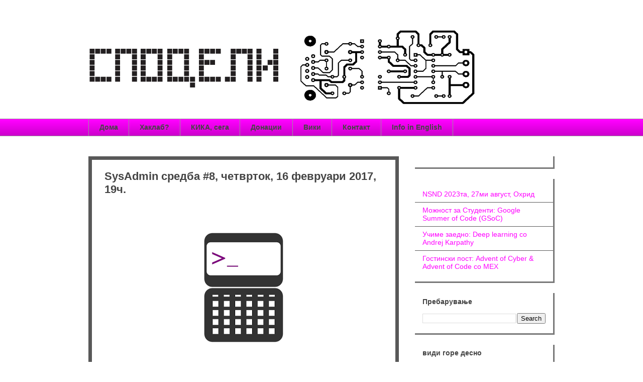

--- FILE ---
content_type: text/html; charset=UTF-8
request_url: https://blog.spodeli.org/2017/02/sysadmin-8-16-2017-19.html
body_size: 18657
content:
<!DOCTYPE html>
<html class='v2' dir='ltr' xmlns='http://www.w3.org/1999/xhtml' xmlns:b='http://www.google.com/2005/gml/b' xmlns:data='http://www.google.com/2005/gml/data' xmlns:expr='http://www.google.com/2005/gml/expr'>
<head>
<link href='https://www.blogger.com/static/v1/widgets/335934321-css_bundle_v2.css' rel='stylesheet' type='text/css'/>
<meta content='ABLM7mpLPaEBb5NtYefKW-0QqNOt2hW0BZSJmCxvGOw' name='google-site-verification'/>
<meta content='width=1100' name='viewport'/>
<script src='//ajax.googleapis.com/ajax/libs/jquery/1.10.2/jquery.min.js'></script>
<meta content='text/html; charset=UTF-8' http-equiv='Content-Type'/>
<meta content='blogger' name='generator'/>
<link href='https://blog.spodeli.org/favicon.ico' rel='icon' type='image/x-icon'/>
<link href='https://blog.spodeli.org/2017/02/sysadmin-8-16-2017-19.html' rel='canonical'/>
<link rel="alternate" type="application/atom+xml" title="СподелиЗнаење - Atom" href="https://blog.spodeli.org/feeds/posts/default" />
<link rel="alternate" type="application/rss+xml" title="СподелиЗнаење - RSS" href="https://blog.spodeli.org/feeds/posts/default?alt=rss" />
<link rel="service.post" type="application/atom+xml" title="СподелиЗнаење - Atom" href="https://www.blogger.com/feeds/8082438338124187555/posts/default" />

<link rel="alternate" type="application/atom+xml" title="СподелиЗнаење - Atom" href="https://blog.spodeli.org/feeds/8901820864534059926/comments/default" />
<!--Can't find substitution for tag [blog.ieCssRetrofitLinks]-->
<link href='https://blogger.googleusercontent.com/img/b/R29vZ2xl/AVvXsEgkGFJ0QiP_lehvD-EybNs4Q2IVVrfDMTdn_qqLBrJe_VxBNAA8SSsSx6GOlD3hm87-NG9OmymSOBR359LTLXMBGmTKt7BACFngiLE1vu_V8yZ2uRenwNAxTouOflL7eMAT_NaQLtl5ZNeZ/s1600/sysadminday2.png' rel='image_src'/>
<meta content='https://blog.spodeli.org/2017/02/sysadmin-8-16-2017-19.html' property='og:url'/>
<meta content='SysAdmin средба #8, четврток, 16 февруари 2017, 19ч.' property='og:title'/>
<meta content='   Здраво,   Да се разбудиме од зимскиот сон со прва SysAdmin средба во 2017та. На оваа средба ќе дискутираме за четири теми кои може подоцн...' property='og:description'/>
<meta content='https://blogger.googleusercontent.com/img/b/R29vZ2xl/AVvXsEgkGFJ0QiP_lehvD-EybNs4Q2IVVrfDMTdn_qqLBrJe_VxBNAA8SSsSx6GOlD3hm87-NG9OmymSOBR359LTLXMBGmTKt7BACFngiLE1vu_V8yZ2uRenwNAxTouOflL7eMAT_NaQLtl5ZNeZ/w1200-h630-p-k-no-nu/sysadminday2.png' property='og:image'/>
<title>СподелиЗнаење: SysAdmin средба #8, четврток, 16 февруари 2017, 19ч.</title>
<style id='page-skin-1' type='text/css'><!--
/*
/* Variable definitions
====================
<Variable name="keycolor" description="Main Color" type="color" default="#ffffff"/>
<Group description="Page" selector="body">
<Variable name="body.font" description="Font" type="font"
default="normal normal 13px Arial, Tahoma, Helvetica, FreeSans, sans-serif"/>
<Variable name="body.background.color" description="Background Color" type="color" default="#000000"/>
<Variable name="body.text.color" description="Text Color" type="color" default="#ffffff"/>
</Group>
<Group description="Links" selector=".main-inner">
<Variable name="link.color" description="Link Color" type="color" default="#888888"/>
<Variable name="link.visited.color" description="Visited Color" type="color" default="#444444"/>
<Variable name="link.hover.color" description="Hover Color" type="color" default="#cccccc"/>
</Group>
<Group description="Blog Title" selector=".header h1">
<Variable name="header.font" description="Title Font" type="font"
default="normal bold 40px Arial, Tahoma, Helvetica, FreeSans, sans-serif"/>
<Variable name="header.text.color" description="Title Color" type="color" default="#444444" />
<Variable name="header.background.color" description="Header Background" type="color" default="transparent" />
</Group>
<Group description="Blog Description" selector=".header .description">
<Variable name="description.font" description="Font" type="font"
default="normal normal 14px Arial, Tahoma, Helvetica, FreeSans, sans-serif"/>
<Variable name="description.text.color" description="Text Color" type="color"
default="#444444" />
</Group>
<Group description="Tabs Text" selector=".tabs-inner .widget li a">
<Variable name="tabs.font" description="Font" type="font"
default="normal bold 14px Arial, Tahoma, Helvetica, FreeSans, sans-serif"/>
<Variable name="tabs.text.color" description="Text Color" type="color" default="#444444"/>
<Variable name="tabs.selected.text.color" description="Selected Color" type="color" default="#444444"/>
</Group>
<Group description="Tabs Background" selector=".tabs-outer .PageList">
<Variable name="tabs.background.color" description="Background Color" type="color" default="#141414"/>
<Variable name="tabs.selected.background.color" description="Selected Color" type="color" default="#444444"/>
<Variable name="tabs.border.color" description="Border Color" type="color" default="#585858"/>
</Group>
<Group description="Date Header" selector=".main-inner .widget h2.date-header, .main-inner .widget h2.date-header span">
<Variable name="date.font" description="Font" type="font"
default="normal normal 14px Arial, Tahoma, Helvetica, FreeSans, sans-serif"/>
<Variable name="date.text.color" description="Text Color" type="color" default="#666666"/>
<Variable name="date.border.color" description="Border Color" type="color" default="#585858"/>
</Group>
<Group description="Post Title" selector="h3.post-title, h4, h3.post-title a">
<Variable name="post.title.font" description="Font" type="font"
default="normal bold 22px Arial, Tahoma, Helvetica, FreeSans, sans-serif"/>
<Variable name="post.title.text.color" description="Text Color" type="color" default="#444444"/>
</Group>
<Group description="Post Background" selector=".post">
<Variable name="post.background.color" description="Background Color" type="color" default="#ffffff" />
<Variable name="post.border.color" description="Border Color" type="color" default="#585858" />
<Variable name="post.border.bevel.color" description="Bevel Color" type="color" default="#585858"/>
</Group>
<Group description="Gadget Title" selector="h2">
<Variable name="widget.title.font" description="Font" type="font"
default="normal bold 14px Arial, Tahoma, Helvetica, FreeSans, sans-serif"/>
<Variable name="widget.title.text.color" description="Text Color" type="color" default="#444444"/>
</Group>
<Group description="Gadget Text" selector=".sidebar .widget">
<Variable name="widget.font" description="Font" type="font"
default="normal normal 14px Arial, Tahoma, Helvetica, FreeSans, sans-serif"/>
<Variable name="widget.text.color" description="Text Color" type="color" default="#444444"/>
<Variable name="widget.alternate.text.color" description="Alternate Color" type="color" default="#666666"/>
</Group>
<Group description="Gadget Links" selector=".sidebar .widget">
<Variable name="widget.link.color" description="Link Color" type="color" default="#3778cd"/>
<Variable name="widget.link.visited.color" description="Visited Color" type="color" default="#4d469c"/>
<Variable name="widget.link.hover.color" description="Hover Color" type="color" default="#3778cd"/>
</Group>
<Group description="Gadget Background" selector=".sidebar .widget">
<Variable name="widget.background.color" description="Background Color" type="color" default="#141414"/>
<Variable name="widget.border.color" description="Border Color" type="color" default="#222222"/>
<Variable name="widget.border.bevel.color" description="Bevel Color" type="color" default="#000000"/>
</Group>
<Group description="Sidebar Background" selector=".column-left-inner .column-right-inner">
<Variable name="widget.outer.background.color" description="Background Color" type="color" default="transparent" />
</Group>
<Group description="Images" selector=".main-inner">
<Variable name="image.background.color" description="Background Color" type="color" default="transparent"/>
<Variable name="image.border.color" description="Border Color" type="color" default="transparent"/>
</Group>
<Group description="Feed" selector=".blog-feeds">
<Variable name="feed.text.color" description="Text Color" type="color" default="#444444"/>
</Group>
<Group description="Feed Links" selector=".blog-feeds">
<Variable name="feed.link.color" description="Link Color" type="color" default="#3778cd"/>
<Variable name="feed.link.visited.color" description="Visited Color" type="color" default="#4d469c"/>
<Variable name="feed.link.hover.color" description="Hover Color" type="color" default="#3778cd"/>
</Group>
<Group description="Pager" selector=".blog-pager">
<Variable name="pager.background.color" description="Background Color" type="color" default="#ffffff" />
</Group>
<Group description="Footer" selector=".bottom-outer">
<Variable name="footer.background.color" description="Background Color" type="color" default="#ffffff" />
<Variable name="footer.text.color" description="Text Color" type="color" default="#444444" />
</Group>
<Variable name="title.shadow.spread" description="Title Shadow" type="length" default="-1px"/>
<Variable name="body.background" description="Body Background" type="background"
color="#ffffff"
default="$(color) none repeat scroll top left"/>
<Variable name="body.background.gradient.cap" description="Body Gradient Cap" type="url"
default="none"/>
<Variable name="body.background.size" description="Body Background Size" type="string" default="auto"/>
<Variable name="tabs.background.gradient" description="Tabs Background Gradient" type="url"
default="none"/>
<Variable name="header.background.gradient" description="Header Background Gradient" type="url" default="none" />
<Variable name="header.padding.top" description="Header Top Padding" type="length" default="22px" />
<Variable name="header.margin.top" description="Header Top Margin" type="length" default="0" />
<Variable name="header.margin.bottom" description="Header Bottom Margin" type="length" default="0" />
<Variable name="widget.padding.top" description="Widget Padding Top" type="length" default="8px" />
<Variable name="widget.padding.side" description="Widget Padding Side" type="length" default="15px" />
<Variable name="widget.outer.margin.top" description="Widget Top Margin" type="length" default="0" />
<Variable name="widget.outer.background.gradient" description="Gradient" type="url" default="none" />
<Variable name="widget.border.radius" description="Gadget Border Radius" type="length" default="0" />
<Variable name="outer.shadow.spread" description="Outer Shadow Size" type="length" default="0" />
<Variable name="date.header.border.radius.top" description="Date Header Border Radius Top" type="length" default="0" />
<Variable name="date.header.position" description="Date Header Position" type="length" default="15px" />
<Variable name="date.space" description="Date Space" type="length" default="30px" />
<Variable name="date.position" description="Date Float" type="string" default="static" />
<Variable name="date.padding.bottom" description="Date Padding Bottom" type="length" default="0" />
<Variable name="date.border.size" description="Date Border Size" type="length" default="0" />
<Variable name="date.background" description="Date Background" type="background" color="transparent"
default="$(color) none no-repeat scroll top left" />
<Variable name="date.first.border.radius.top" description="Date First top radius" type="length" default="0" />
<Variable name="date.last.space.bottom" description="Date Last Space Bottom" type="length"
default="20px" />
<Variable name="date.last.border.radius.bottom" description="Date Last bottom radius" type="length" default="0" />
<Variable name="post.first.padding.top" description="First Post Padding Top" type="length" default="0" />
<Variable name="image.shadow.spread" description="Image Shadow Size" type="length" default="0"/>
<Variable name="image.border.radius" description="Image Border Radius" type="length" default="0"/>
<Variable name="separator.outdent" description="Separator Outdent" type="length" default="15px" />
<Variable name="title.separator.border.size" description="Widget Title Border Size" type="length" default="1px" />
<Variable name="list.separator.border.size" description="List Separator Border Size" type="length" default="1px" />
<Variable name="shadow.spread" description="Shadow Size" type="length" default="0"/>
<Variable name="startSide" description="Side where text starts in blog language" type="automatic" default="left"/>
<Variable name="endSide" description="Side where text ends in blog language" type="automatic" default="right"/>
<Variable name="date.side" description="Side where date header is placed" type="string" default="right"/>
<Variable name="pager.border.radius.top" description="Pager Border Top Radius" type="length" default="0" />
<Variable name="pager.space.top" description="Pager Top Space" type="length" default="1em" />
<Variable name="footer.background.gradient" description="Background Gradient" type="url" default="none" />
<Variable name="mobile.background.size" description="Mobile Background Size" type="string"
default="auto"/>
<Variable name="mobile.background.overlay" description="Mobile Background Overlay" type="string"
default="transparent none repeat scroll top left"/>
<Variable name="mobile.button.color" description="Mobile Button Color" type="color" default="#ffffff" />
*/
/* Content
----------------------------------------------- */
body {
font: normal normal 13px Arial, Tahoma, Helvetica, FreeSans, sans-serif;
color: #444444;
background: #ffffff none repeat scroll top left;
}
html body .content-outer {
min-width: 0;
max-width: 100%;
width: 100%;
}
a:link {
text-decoration: none;
color: #3778cd;
}
a:visited {
text-decoration: none;
color: #4d469c;
}
a:hover {
text-decoration: underline;
color: #3778cd;
}
.body-fauxcolumn-outer .cap-top {
position: absolute;
z-index: 1;
height: 276px;
width: 100%;
background: transparent none repeat-x scroll top left;
_background-image: none;
}
/* Columns
----------------------------------------------- */
.content-inner {
padding: 0;
}
.header-inner .section {
margin: 0 16px;
}
.tabs-inner .section {
margin: 0 16px;
}
.main-inner {
padding-top: 30px;
}
.main-inner .column-center-inner,
.main-inner .column-left-inner,
.main-inner .column-right-inner {
padding:10px 5px 0 5px;
}
*+html body .main-inner .column-center-inner {
margin-top: -30px;
}
#layout .main-inner .column-center-inner {
margin-top: 0;
}
#b-navbar-fg, #navbar-iframe-container, #navbar {
display: none;
height: 0;
}
/* Header
----------------------------------------------- */
.header-outer {
margin: 0 0 0 0;
background: transparent none repeat scroll 0 0;
}
.Header h1 {
font: normal bold 40px Arial, Tahoma, Helvetica, FreeSans, sans-serif;
color: #444444;
text-shadow: 0 0 -1px #000000;
}
.Header h1 a {
color: #444444;
}
.Header .description {
font: normal normal 14px Arial, Tahoma, Helvetica, FreeSans, sans-serif;
color: #444444;
}
.header-inner .Header .titlewrapper,
.header-inner .Header .descriptionwrapper {
padding-left: 0;
padding-right: 0;
margin-bottom: 0;
}
.header-inner .Header .titlewrapper {
padding-top: 22px;
}
/* Tabs
----------------------------------------------- */
.tabs-outer {
overflow: hidden;
position: relative;
background: #eeeeee url(//www.blogblog.com/1kt/awesomeinc/tabs_gradient_light.png) repeat scroll 0 0;
}
#layout .tabs-outer {
overflow: visible;
}
.tabs-cap-top, .tabs-cap-bottom {
position: absolute;
width: 100%;
border-top: 1px solid #999999;
}
.tabs-cap-bottom {
bottom: 0;
}
.tabs-inner .widget li a {
display: inline-block;
margin: 0;
padding: .6em 1.5em;
font: normal bold 14px Arial, Tahoma, Helvetica, FreeSans, sans-serif;
color: #444444;
border-top: 1px solid #999999;
border-bottom: 1px solid #999999;
border-left: 1px solid #999999;
}
.tabs-inner .widget li:last-child a {
border-right: 1px solid #999999;
}
.tabs-inner .widget li.selected a, .tabs-inner .widget li a:hover {
background: #666666 url(//www.blogblog.com/1kt/awesomeinc/tabs_gradient_light.png) repeat-x scroll 0 -100px;
color: #ffffff;
}
/* Headings
----------------------------------------------- */
h2 {
font: normal bold 14px Arial, Tahoma, Helvetica, FreeSans, sans-serif;
color: #444444;
}
/* Widgets
----------------------------------------------- */
.main-inner .section {
margin: 0 27px;
padding: 0;
}
.main-inner .column-left-outer,
.main-inner .column-right-outer {
margin-top: 0;
}
#layout .main-inner .column-left-outer,
#layout .main-inner .column-right-outer {
margin-top: 0;
}
.main-inner .column-left-inner,
.main-inner .column-right-inner {
background: transparent none repeat 0 0;
-moz-box-shadow: 0 0 0 rgba(0, 0, 0, .2);
-webkit-box-shadow: 0 0 0 rgba(0, 0, 0, .2);
-goog-ms-box-shadow: 0 0 0 rgba(0, 0, 0, .2);
box-shadow: 0 0 0 rgba(0, 0, 0, .2);
-moz-border-radius: 0;
-webkit-border-radius: 0;
-goog-ms-border-radius: 0;
border-radius: 0;
}
#layout .main-inner .column-left-inner,
#layout .main-inner .column-right-inner {
margin-top: 0;
}
.sidebar .widget {
font: normal normal 14px Arial, Tahoma, Helvetica, FreeSans, sans-serif;
color: #444444;
}
.sidebar .widget a:link {
color: #3778cd;
}
.sidebar .widget a:visited {
color: #4d469c;
}
.sidebar .widget a:hover {
color: #3778cd;
}
.sidebar .widget h2 {
text-shadow: 0 0 -1px #000000;
}
.main-inner .widget {
background-color: #ffffff;
/*  border: 3px solid #585858; */
border: 3px solid #797979;
padding: 0 15px 15px;
margin: 20px -16px;
border-left:0;
border-top:0;
/*
-moz-box-shadow: 0 0 10px rgba(0, 0, 0, .2);
-webkit-box-shadow: 0 0 10px rgba(0, 0, 0, .2);
-goog-ms-box-shadow: 0 0 10px rgba(0, 0, 0, .2);
box-shadow: 0 0 10px rgba(0, 0, 0, .2);
-moz-border-radius: 0;
-webkit-border-radius: 0;
-goog-ms-border-radius: 0;
border-radius: 0;
*/
}
.main-inner .widget h2 {
margin: 0 -15px;
padding: .6em 15px .5em;
border-bottom: 1px solid transparent;
}
.bottom-inner .widget h2 {
padding: 0 0 .4em;
font-size:1.7em;
/* border-bottom: 1px solid transparent; */
}
.main-inner .widget h2 + div, .bottom-inner .widget h2 + div {
/* border-top: 1px solid #585858; */
padding-top: 8px;
}
.main-inner .widget .widget-content {
margin: 0 -15px;
padding: 7px 15px 0;
}
.main-inner .widget ul, .main-inner .widget #ArchiveList ul.flat {
margin: -8px -15px 0;
padding: 0;
list-style: none;
}
.main-inner .widget #ArchiveList {
margin: -8px 0 0;
}
.main-inner .widget ul li, .main-inner .widget #ArchiveList ul.flat li {
padding: .5em 15px;
text-indent: 0;
color: #666666;
border-top: 1px solid #585858;
border-bottom: 1px solid transparent;
}
.main-inner .widget #ArchiveList ul li {
padding-top: .25em;
padding-bottom: .25em;
}
.main-inner .widget ul li:first-child, .main-inner .widget #ArchiveList ul.flat li:first-child {
border-top: none;
}
.main-inner .widget ul li:last-child, .main-inner .widget #ArchiveList ul.flat li:last-child {
border-bottom: none;
}
.post-body {
position: relative;
}
.main-inner .widget .post-body ul {
padding: 0 2.5em;
margin: .5em 0;
list-style: disc;
}
.main-inner .widget .post-body ul li {
padding: 0.25em 0;
margin-bottom: .25em;
color: #444444;
border: none;
}
.bottom-inner .widget ul {
padding: 0;
list-style: none;
}
.widget .zippy {
color: #666666;
}
/* Posts
----------------------------------------------- */
body .main-inner .Blog {
padding: 0;
margin-bottom: 1em;
background-color: transparent;
border: none;
-moz-box-shadow: 0 0 0 rgba(0, 0, 0, 0);
-webkit-box-shadow: 0 0 0 rgba(0, 0, 0, 0);
-goog-ms-box-shadow: 0 0 0 rgba(0, 0, 0, 0);
box-shadow: 0 0 0 rgba(0, 0, 0, 0);
}
.main-inner .section:last-child .Blog:last-child {
padding: 0;
margin-bottom: 1em;
}
.main-inner .widget h2.date-header {
margin: 0 -15px 1px;
padding: 0 0 0 0;
font: normal normal 14px Arial, Tahoma, Helvetica, FreeSans, sans-serif;
color: #444444;
background: transparent none no-repeat scroll top left;
border-top: 0 solid #585858;
border-bottom: 1px solid transparent;
-moz-border-radius-topleft: 0;
-moz-border-radius-topright: 0;
-webkit-border-top-left-radius: 0;
-webkit-border-top-right-radius: 0;
border-top-left-radius: 0;
border-top-right-radius: 0;
position: static;
bottom: 100%;
right: 15px;
text-shadow: 0 0 -1px #000000;
}
.main-inner .widget h2.date-header span {
font: normal normal 14px Arial, Tahoma, Helvetica, FreeSans, sans-serif;
display: block;
padding: .5em 15px;
border-left: 0 solid #585858;
border-right: 0 solid #585858;
}
.date-outer {
position: relative;
margin: 30px 0 20px;
padding: 20px 25px;
background-color: #ffffff;
border: 7px solid #585858;
/*
-moz-box-shadow: 0 0 10px rgba(0, 0, 0, .2);
-webkit-box-shadow: 0 0 10px rgba(0, 0, 0, .2);
-goog-ms-box-shadow: 0 0 10px rgba(0, 0, 0, .2);
box-shadow: 0 0 10px rgba(0, 0, 0, .2);
-moz-border-radius: 0;
-webkit-border-radius: 0;
-goog-ms-border-radius: 0;
border-radius: 0;
*/
}
.date-outer:first-child {
margin-top: 0;
}
.date-outer:last-child {
margin-bottom: 20px;
-moz-border-radius-bottomleft: 0;
-moz-border-radius-bottomright: 0;
-webkit-border-bottom-left-radius: 0;
-webkit-border-bottom-right-radius: 0;
-goog-ms-border-bottom-left-radius: 0;
-goog-ms-border-bottom-right-radius: 0;
border-bottom-left-radius: 0;
border-bottom-right-radius: 0;
}
.date-posts {
margin: 0 -15px;
padding: 0 15px;
clear: both;
}
.post-outer, .inline-ad {
border-top: 1px solid #585858;
margin: 0 -15px;
padding: 15px 15px;
}
.post-outer {
padding-bottom: 10px;
}
.post-outer:first-child {
padding-top: 0;
border-top: none;
}
.post-outer:last-child, .inline-ad:last-child {
border-bottom: none;
}
.post-body {
position: relative;
}
.post-body img {
padding: 8px;
background: transparent;
border: 1px solid transparent;
-moz-box-shadow: 0 0 0 rgba(0, 0, 0, .2);
-webkit-box-shadow: 0 0 0 rgba(0, 0, 0, .2);
box-shadow: 0 0 0 rgba(0, 0, 0, .2);
-moz-border-radius: 0;
-webkit-border-radius: 0;
border-radius: 0;
}
h3.post-title, h4 {
font: normal bold 22px Arial, Tahoma, Helvetica, FreeSans, sans-serif;
color: #444444;
}
h3.post-title a {
font: normal bold 22px Arial, Tahoma, Helvetica, FreeSans, sans-serif;
color: #444444;
}
h3.post-title a:hover {
color: #3778cd;
text-decoration: underline;
}
.post-header {
margin: 0 0 1em;
}
.post-body {
line-height: 1.4;
}
.post-outer h2 {
color: #444444;
}
.post-footer {
margin: 1.5em 0 0;
}
#blog-pager {
padding: 15px;
font-size: 120%;
background-color: #ffffff;
border: 1px solid #585858;
-moz-box-shadow: 0 0 10px rgba(0, 0, 0, .2);
-webkit-box-shadow: 0 0 10px rgba(0, 0, 0, .2);
-goog-ms-box-shadow: 0 0 10px rgba(0, 0, 0, .2);
box-shadow: 0 0 10px rgba(0, 0, 0, .2);
-moz-border-radius: 0;
-webkit-border-radius: 0;
-goog-ms-border-radius: 0;
border-radius: 0;
-moz-border-radius-topleft: 0;
-moz-border-radius-topright: 0;
-webkit-border-top-left-radius: 0;
-webkit-border-top-right-radius: 0;
-goog-ms-border-top-left-radius: 0;
-goog-ms-border-top-right-radius: 0;
border-top-left-radius: 0;
border-top-right-radius-topright: 0;
margin-top: 1em;
}
.blog-feeds, .post-feeds {
margin: 1em 0;
text-align: center;
color: #444444;
}
.blog-feeds a, .post-feeds a {
color: #3778cd;
}
.blog-feeds a:visited, .post-feeds a:visited {
color: #4d469c;
}
.blog-feeds a:hover, .post-feeds a:hover {
color: #3778cd;
}
.post-outer .comments {
margin-top: 2em;
}
/* Footer
----------------------------------------------- */
.bottom-outer {
margin: -10px 0 -1px;
padding: 10px 0 0;
color: #444444;
overflow: hidden;
}
.bottom-fauxborder-left {
background: #ffffff none repeat scroll 0 0;
margin: 20px 0;
}
.middle-outer div.bottom-fauxborder-left {
background:#252525;
padding:30px 0;
}
/* Mobile
----------------------------------------------- */
body.mobile {
background-size: auto;
}
.mobile .body-fauxcolumn-outer {
background: transparent none repeat scroll top left;
}
*+html body.mobile .main-inner .column-center-inner {
margin-top: 0;
}
.mobile .main-inner .widget {
padding: 0 0 15px;
}
.mobile .main-inner .widget h2 + div,
.mobile .bottom-inner .widget h2 + div {
border-top: none;
padding-top: 0;
}
.mobile .bottom-inner .widget h2 {
padding: 0.5em 0;
border-bottom: none;
}
.mobile .main-inner .widget .widget-content {
margin: 0;
padding: 7px 0 0;
}
.mobile .main-inner .widget ul,
.mobile .main-inner .widget #ArchiveList ul.flat {
margin: 0 -15px 0;
}
.mobile .main-inner .widget h2.date-header {
right: 0;
}
.mobile .date-header span {
padding: 0.4em 0;
}
.mobile .date-outer:first-child {
margin-bottom: 0;
border: 1px solid #585858;
-moz-border-radius-topleft: 0;
-moz-border-radius-topright: 0;
-webkit-border-top-left-radius: 0;
-webkit-border-top-right-radius: 0;
-goog-ms-border-top-left-radius: 0;
-goog-ms-border-top-right-radius: 0;
border-top-left-radius: 0;
border-top-right-radius: 0;
}
.mobile .date-outer {
border-color: #585858;
border-width: 0 1px 1px;
}
.mobile .date-outer:last-child {
margin-bottom: 0;
}
.mobile .main-inner {
padding: 0;
}
.mobile .header-inner .section {
margin: 0;
}
.mobile .blog-posts {
padding: 10px;
}
.mobile .post-outer, .mobile .inline-ad {
padding: 5px 0;
}
.mobile .tabs-inner .section {
margin: 0 10px;
}
.mobile .main-inner .widget h2 {
margin: 0;
padding: 0;
}
.mobile .main-inner .widget h2.date-header span {
padding: 0;
}
.mobile .main-inner .widget .widget-content {
margin: 0;
padding: 7px 0 0;
}
.mobile #blog-pager {
border: 1px solid transparent;
background: #ffffff none repeat scroll 0 0;
}
.mobile .main-inner .column-left-inner,
.mobile .main-inner .column-right-inner {
background: transparent none repeat 0 0;
-moz-box-shadow: none;
-webkit-box-shadow: none;
-goog-ms-box-shadow: none;
box-shadow: none;
}
.mobile .date-posts {
margin: 0;
padding: 0;
}
.mobile .bottom-fauxborder-left {
margin: 0;
border-top: inherit;
}
.mobile .main-inner .section:last-child .Blog:last-child {
margin-bottom: 0;
}
.mobile-index-contents {
color: #444444;
}
.mobile .mobile-link-button {
background: #3778cd url(//www.blogblog.com/1kt/awesomeinc/tabs_gradient_light.png) repeat scroll 0 0;
}
.mobile-link-button a:link, .mobile-link-button a:visited {
color: #ffffff;
}
.mobile .tabs-inner .PageList .widget-content {
background: transparent;
border-top: 1px solid;
border-color: #999999;
color: #444444;
}
.section-columns td {
background:#ffffff;
padding:30px;
}
.mobile .tabs-inner .PageList .widget-content .pagelist-arrow {
border-left: 1px solid #999999;
}

--></style>
<style id='template-skin-1' type='text/css'><!--
body {
min-width: 960px;
}
.content-outer, .content-fauxcolumn-outer, .region-inner {
min-width: 960px;
max-width: 960px;
_width: 960px;
}
.main-inner .columns {
padding-left: 0;
padding-right: 310px;
}
.main-inner .fauxcolumn-center-outer {
left: 0;
right: 310px;
/* IE6 does not respect left and right together */
_width: expression(this.parentNode.offsetWidth -
parseInt("0") -
parseInt("310px") + 'px');
}
.main-inner .fauxcolumn-left-outer {
width: 0;
}
.main-inner .fauxcolumn-right-outer {
width: 310px;
}
.main-inner .column-left-outer {
width: 0;
right: 100%;
margin-left: -0;
}
.main-inner .column-right-outer {
width: 310px;
margin-right: -310px;
}
#layout {
min-width: 0;
}
#layout .content-outer {
min-width: 0;
width: 800px;
}
#layout .region-inner {
min-width: 0;
width: auto;
}
--></style>
<link href='https://www.blogger.com/dyn-css/authorization.css?targetBlogID=8082438338124187555&amp;zx=7ea9b957-4062-4f22-8788-96c301593031' media='none' onload='if(media!=&#39;all&#39;)media=&#39;all&#39;' rel='stylesheet'/><noscript><link href='https://www.blogger.com/dyn-css/authorization.css?targetBlogID=8082438338124187555&amp;zx=7ea9b957-4062-4f22-8788-96c301593031' rel='stylesheet'/></noscript>
<meta name='google-adsense-platform-account' content='ca-host-pub-1556223355139109'/>
<meta name='google-adsense-platform-domain' content='blogspot.com'/>

</head>
<body class='loading'>
<div class='navbar section' id='navbar'><div class='widget Navbar' data-version='1' id='Navbar1'><script type="text/javascript">
    function setAttributeOnload(object, attribute, val) {
      if(window.addEventListener) {
        window.addEventListener('load',
          function(){ object[attribute] = val; }, false);
      } else {
        window.attachEvent('onload', function(){ object[attribute] = val; });
      }
    }
  </script>
<div id="navbar-iframe-container"></div>
<script type="text/javascript" src="https://apis.google.com/js/platform.js"></script>
<script type="text/javascript">
      gapi.load("gapi.iframes:gapi.iframes.style.bubble", function() {
        if (gapi.iframes && gapi.iframes.getContext) {
          gapi.iframes.getContext().openChild({
              url: 'https://www.blogger.com/navbar/8082438338124187555?po\x3d8901820864534059926\x26origin\x3dhttps://blog.spodeli.org',
              where: document.getElementById("navbar-iframe-container"),
              id: "navbar-iframe"
          });
        }
      });
    </script><script type="text/javascript">
(function() {
var script = document.createElement('script');
script.type = 'text/javascript';
script.src = '//pagead2.googlesyndication.com/pagead/js/google_top_exp.js';
var head = document.getElementsByTagName('head')[0];
if (head) {
head.appendChild(script);
}})();
</script>
</div></div>
<div class='body-fauxcolumns'>
<div class='fauxcolumn-outer body-fauxcolumn-outer'>
<div class='cap-top'>
<div class='cap-left'></div>
<div class='cap-right'></div>
</div>
<div class='fauxborder-left'>
<div class='fauxborder-right'></div>
<div class='fauxcolumn-inner'>
</div>
</div>
<div class='cap-bottom'>
<div class='cap-left'></div>
<div class='cap-right'></div>
</div>
</div>
</div>
<div class='content'>
<div class='content-fauxcolumns'>
<div class='fauxcolumn-outer content-fauxcolumn-outer'>
<div class='cap-top'>
<div class='cap-left'></div>
<div class='cap-right'></div>
</div>
<div class='fauxborder-left'>
<div class='fauxborder-right'></div>
<div class='fauxcolumn-inner'>
</div>
</div>
<div class='cap-bottom'>
<div class='cap-left'></div>
<div class='cap-right'></div>
</div>
</div>
</div>
<div class='content-outer'>
<div class='content-cap-top cap-top'>
<div class='cap-left'></div>
<div class='cap-right'></div>
</div>
<div class='fauxborder-left content-fauxborder-left'>
<div class='fauxborder-right content-fauxborder-right'></div>
<div class='content-inner'>
<header>
<div class='header-outer'>
<div class='header-cap-top cap-top'>
<div class='cap-left'></div>
<div class='cap-right'></div>
</div>
<div class='fauxborder-left header-fauxborder-left'>
<div class='fauxborder-right header-fauxborder-right'></div>
<div class='region-inner header-inner'>
<div class='header section' id='header'><div class='widget Header' data-version='1' id='Header1'>
<div id='header-inner'>
<a href='https://blog.spodeli.org/' style='display: block'>
<img alt='СподелиЗнаење' height='236px; ' id='Header1_headerimg' src='https://blogger.googleusercontent.com/img/b/R29vZ2xl/AVvXsEgHGyzWAOHhveiu-1ZP4D5Qn9kjb3VFLKnEh1WHlUHrVUe8Qmt62G_hEbM5qCy1rXNyLbkTufi4AemJy__SDSRZ0UobSH0bAkZ1QfdFW4UttcrLqge52NJwsl8l-Ua_PVGpvsWvONNZgdiA/s1600/header.png' style='display: block' width='782px; '/>
</a>
</div>
</div></div>
</div>
</div>
<div class='header-cap-bottom cap-bottom'>
<div class='cap-left'></div>
<div class='cap-right'></div>
</div>
</div>
</header>
<div class='tabs-outer'>
<div class='tabs-cap-top cap-top'>
<div class='cap-left'></div>
<div class='cap-right'></div>
</div>
<div class='fauxborder-left tabs-fauxborder-left'>
<div class='fauxborder-right tabs-fauxborder-right'></div>
<div class='region-inner tabs-inner'>
<div class='tabs section' id='crosscol'><div class='widget PageList' data-version='1' id='PageList1'>
<h2>Повеќе:</h2>
<div class='widget-content'>
<ul>
<li>
<a href='https://blog.spodeli.org/'>Дома</a>
</li>
<li>
<a href='https://blog.spodeli.org/p/blog-page.html'>Хаклаб?</a>
</li>
<li>
<a href='http://status.spodeli.org'>КИКА, сега</a>
</li>
<li>
<a href='https://blog.spodeli.org/p/blog-page_19.html'>Донации</a>
</li>
<li>
<a href='http://wiki.spodeli.org/'>Вики</a>
</li>
<li>
<a href='https://blog.spodeli.org/p/blog-page_17.html'>Контакт</a>
</li>
<li>
<a href='https://blog.spodeli.org/p/info-in-english.html'>Info in English</a>
</li>
</ul>
<div class='clear'></div>
</div>
</div></div>
<div class='tabs no-items section' id='crosscol-overflow'></div>
</div>
</div>
<div class='tabs-cap-bottom cap-bottom'>
<div class='cap-left'></div>
<div class='cap-right'></div>
</div>
</div>
<div class='main-outer'>
<div class='main-cap-top cap-top'>
<div class='cap-left'></div>
<div class='cap-right'></div>
</div>
<div class='fauxborder-left main-fauxborder-left'>
<div class='fauxborder-right main-fauxborder-right'></div>
<div class='region-inner main-inner'>
<div class='columns fauxcolumns'>
<div class='fauxcolumn-outer fauxcolumn-center-outer'>
<div class='cap-top'>
<div class='cap-left'></div>
<div class='cap-right'></div>
</div>
<div class='fauxborder-left'>
<div class='fauxborder-right'></div>
<div class='fauxcolumn-inner'>
</div>
</div>
<div class='cap-bottom'>
<div class='cap-left'></div>
<div class='cap-right'></div>
</div>
</div>
<div class='fauxcolumn-outer fauxcolumn-left-outer'>
<div class='cap-top'>
<div class='cap-left'></div>
<div class='cap-right'></div>
</div>
<div class='fauxborder-left'>
<div class='fauxborder-right'></div>
<div class='fauxcolumn-inner'>
</div>
</div>
<div class='cap-bottom'>
<div class='cap-left'></div>
<div class='cap-right'></div>
</div>
</div>
<div class='fauxcolumn-outer fauxcolumn-right-outer'>
<div class='cap-top'>
<div class='cap-left'></div>
<div class='cap-right'></div>
</div>
<div class='fauxborder-left'>
<div class='fauxborder-right'></div>
<div class='fauxcolumn-inner'>
</div>
</div>
<div class='cap-bottom'>
<div class='cap-left'></div>
<div class='cap-right'></div>
</div>
</div>
<!-- corrects IE6 width calculation -->
<div class='columns-inner'>
<div class='column-center-outer'>
<div class='column-center-inner'>
<div class='main section' id='main'><div class='widget Blog' data-version='1' id='Blog1'>
<div class='blog-posts hfeed'>

          <div class="date-outer">
        

          <div class="date-posts">
        
<div class='post-outer'>
<div class='post hentry' itemprop='blogPost' itemscope='itemscope' itemtype='http://schema.org/BlogPosting'>
<meta content='https://blogger.googleusercontent.com/img/b/R29vZ2xl/AVvXsEgkGFJ0QiP_lehvD-EybNs4Q2IVVrfDMTdn_qqLBrJe_VxBNAA8SSsSx6GOlD3hm87-NG9OmymSOBR359LTLXMBGmTKt7BACFngiLE1vu_V8yZ2uRenwNAxTouOflL7eMAT_NaQLtl5ZNeZ/s1600/sysadminday2.png' itemprop='image_url'/>
<meta content='8082438338124187555' itemprop='blogId'/>
<meta content='8901820864534059926' itemprop='postId'/>
<a name='8901820864534059926'></a>
<h3 class='post-title entry-title' itemprop='name'>
SysAdmin средба #8, четврток, 16 февруари 2017, 19ч.
</h3>
<div class='post-header'>
<div class='post-header-line-1'></div>
</div>
<div class='post-body entry-content' id='post-body-8901820864534059926' itemprop='description articleBody'>
<div dir="ltr" style="text-align: left;" trbidi="on">
<div class="separator" style="clear: both; text-align: center;">
<a href="https://blogger.googleusercontent.com/img/b/R29vZ2xl/AVvXsEgkGFJ0QiP_lehvD-EybNs4Q2IVVrfDMTdn_qqLBrJe_VxBNAA8SSsSx6GOlD3hm87-NG9OmymSOBR359LTLXMBGmTKt7BACFngiLE1vu_V8yZ2uRenwNAxTouOflL7eMAT_NaQLtl5ZNeZ/s1600/sysadminday2.png" imageanchor="1" style="margin-left: 1em; margin-right: 1em;"><img border="0" src="https://blogger.googleusercontent.com/img/b/R29vZ2xl/AVvXsEgkGFJ0QiP_lehvD-EybNs4Q2IVVrfDMTdn_qqLBrJe_VxBNAA8SSsSx6GOlD3hm87-NG9OmymSOBR359LTLXMBGmTKt7BACFngiLE1vu_V8yZ2uRenwNAxTouOflL7eMAT_NaQLtl5ZNeZ/s1600/sysadminday2.png" /></a></div>
Здраво,<br />
<br />
Да се разбудиме од зимскиот сон со прва SysAdmin средба во 2017та. На оваа средба ќе дискутираме за четири теми кои може подоцна да се развијат во самостојни теми на идни средби. Прво ќе проговориме за NixOS - чисто функциска линукс дистрибуција. Потоа Ѓорѓи Јанковски ќе ни покаже пример имплементација на log сервер со помош на graylog. Панче Рибарски ќе ја презентира GitLab случката со бришење на продукциски податоци &#8211; што се случи и како GitLab се справија со тоа. После Златко Трајчески ќе ни каже примери за една многу важна работа &#8211; backup на податоци.<br />
<br />
Се гледаме:<br />
- (време) во четврток, 16 февруари 2017, во 19ч.<br />
- (место) во Хаклаб КИКА</div>
<div style='clear: both;'></div>
</div>
<div class='post-footer'>
<div class='post-footer-line post-footer-line-1'><span class='post-author vcard'>
објавено од
<span class='fn' itemprop='author' itemscope='itemscope' itemtype='http://schema.org/Person'>
<meta content='https://www.blogger.com/profile/13706990766840597303' itemprop='url'/>
<a class='g-profile' href='https://www.blogger.com/profile/13706990766840597303' rel='author' title='author profile'>
<span itemprop='name'>zoltriks</span>
</a>
</span>
</span>
<span class='post-timestamp'>
во
<meta content='https://blog.spodeli.org/2017/02/sysadmin-8-16-2017-19.html' itemprop='url'/>
<a class='timestamp-link' href='https://blog.spodeli.org/2017/02/sysadmin-8-16-2017-19.html' rel='bookmark' title='permanent link'><abbr class='published' itemprop='datePublished' title='2017-02-16T02:39:00+01:00'>2:39:00&#8239;AM</abbr></a>
</span>
<span class='post-comment-link'>
</span>
<span class='post-icons'>
<span class='item-control blog-admin pid-514398117'>
<a href='https://www.blogger.com/post-edit.g?blogID=8082438338124187555&postID=8901820864534059926&from=pencil' title='Edit Post'>
<img alt='' class='icon-action' height='18' src='https://resources.blogblog.com/img/icon18_edit_allbkg.gif' width='18'/>
</a>
</span>
</span>
<div class='post-share-buttons goog-inline-block'>
<a class='goog-inline-block share-button sb-email' href='https://www.blogger.com/share-post.g?blogID=8082438338124187555&postID=8901820864534059926&target=email' target='_blank' title='Email This'><span class='share-button-link-text'>Email This</span></a><a class='goog-inline-block share-button sb-blog' href='https://www.blogger.com/share-post.g?blogID=8082438338124187555&postID=8901820864534059926&target=blog' onclick='window.open(this.href, "_blank", "height=270,width=475"); return false;' target='_blank' title='BlogThis!'><span class='share-button-link-text'>BlogThis!</span></a><a class='goog-inline-block share-button sb-twitter' href='https://www.blogger.com/share-post.g?blogID=8082438338124187555&postID=8901820864534059926&target=twitter' target='_blank' title='Share to X'><span class='share-button-link-text'>Share to X</span></a><a class='goog-inline-block share-button sb-facebook' href='https://www.blogger.com/share-post.g?blogID=8082438338124187555&postID=8901820864534059926&target=facebook' onclick='window.open(this.href, "_blank", "height=430,width=640"); return false;' target='_blank' title='Share to Facebook'><span class='share-button-link-text'>Share to Facebook</span></a><a class='goog-inline-block share-button sb-pinterest' href='https://www.blogger.com/share-post.g?blogID=8082438338124187555&postID=8901820864534059926&target=pinterest' target='_blank' title='Share to Pinterest'><span class='share-button-link-text'>Share to Pinterest</span></a>
</div>
</div>
<div class='post-footer-line post-footer-line-2'><span class='post-labels'>
</span>
</div>
<div class='post-footer-line post-footer-line-3'></div>
</div>
</div>
<div class='comments' id='comments'>
<a name='comments'></a>
<h4>No comments:</h4>
<div id='Blog1_comments-block-wrapper'>
<dl class='avatar-comment-indent' id='comments-block'>
</dl>
</div>
<p class='comment-footer'>
<div class='comment-form'>
<a name='comment-form'></a>
<h4 id='comment-post-message'>Post a Comment</h4>
<p>
</p>
<p>Note: Only a member of this blog may post a comment.</p>
<a href='https://www.blogger.com/comment/frame/8082438338124187555?po=8901820864534059926&hl=en&saa=85391&origin=https://blog.spodeli.org' id='comment-editor-src'></a>
<iframe allowtransparency='true' class='blogger-iframe-colorize blogger-comment-from-post' frameborder='0' height='410px' id='comment-editor' name='comment-editor' src='' width='100%'></iframe>
<script src='https://www.blogger.com/static/v1/jsbin/2830521187-comment_from_post_iframe.js' type='text/javascript'></script>
<script type='text/javascript'>
      BLOG_CMT_createIframe('https://www.blogger.com/rpc_relay.html');
    </script>
</div>
</p>
</div>
</div>

        </div></div>
      
</div>
<div class='blog-pager' id='blog-pager'>
<span id='blog-pager-newer-link'>
<a class='blog-pager-newer-link' href='https://blog.spodeli.org/2017/03/sysadmin-9-16-2017-19.html' id='Blog1_blog-pager-newer-link' title='Newer Post'>Newer Post</a>
</span>
<span id='blog-pager-older-link'>
<a class='blog-pager-older-link' href='https://blog.spodeli.org/2017/01/drone-racing-12012017-19.html' id='Blog1_blog-pager-older-link' title='Older Post'>Older Post</a>
</span>
<a class='home-link' href='https://blog.spodeli.org/'>Home</a>
</div>
<div class='clear'></div>
<div class='post-feeds'>
<div class='feed-links'>
Subscribe to:
<a class='feed-link' href='https://blog.spodeli.org/feeds/8901820864534059926/comments/default' target='_blank' type='application/atom+xml'>Post Comments (Atom)</a>
</div>
</div>
</div></div>
</div>
</div>
<div class='column-left-outer'>
<div class='column-left-inner'>
<aside>
</aside>
</div>
</div>
<div class='column-right-outer'>
<div class='column-right-inner'>
<aside>
<div class='sidebar section' id='sidebar-right-1'><div class='widget HTML' data-version='1' id='HTML1'>
<div class='widget-content'>
<script type="text/javascript">


function updateStatus() {
    var url = "https://db.softver.org.mk/influxdb/query?db=status";
    $.ajax({
        url: url,
        type: 'POST',
        data: "q=SELECT doorstatus FROM doorstatus WHERE location='hacklab' ORDER BY time DESC LIMIT 1",
        dataType: 'json',
        success: function(data) {
            if (data.results[0].series[0].values[0][1] == "OPEN") {
               text = 'Хаклабот во моментов е <b><a href=http://status.spodeli.org>ОТВОРЕН</a></b>.';
            } else {
               var text = 'Хаклабот во моментов е <b><a href=http://status.spodeli.org>ЗАТВОРЕН</a></b>.';
            }
            $("#otvorenzatvoren").html(text);
        },
        error: function(data) {
            $("#otvorenzatvoren").html(data);
        }
    });
}

updateStatus();

</script>

<div id="otvorenzatvoren"><a href="http://status.spodeli.org">Хаклаб статус</a></div>
</div>
<div class='clear'></div>
</div><div class='widget Feed' data-version='1' id='Feed2'>
<h2>
</h2>
<div class='widget-content' id='Feed2_feedItemListDisplay'>
<span style='filter: alpha(25); opacity: 0.25;'>
<a href='http://feeds.feedburner.com/spodeliznaenje'>Loading...</a>
</span>
</div>
<div class='clear'></div>
</div><div class='widget BlogSearch' data-version='1' id='BlogSearch1'>
<h2 class='title'>Пребарување</h2>
<div class='widget-content'>
<div id='BlogSearch1_form'>
<form action='https://blog.spodeli.org/search' class='gsc-search-box' target='_top'>
<table cellpadding='0' cellspacing='0' class='gsc-search-box'>
<tbody>
<tr>
<td class='gsc-input'>
<input autocomplete='off' class='gsc-input' name='q' size='10' title='search' type='text' value=''/>
</td>
<td class='gsc-search-button'>
<input class='gsc-search-button' title='search' type='submit' value='Search'/>
</td>
</tr>
</tbody>
</table>
</form>
</div>
</div>
<div class='clear'></div>
</div><div class='widget HTML' data-version='1' id='HTML2'>
<h2 class='title'>види горе десно</h2>
<div class='widget-content'>
<script type="text/javascript">
// ==UserScript==

// @name blog.spodeli.org colorizer

// @namespace http://gkosev.blogspot.com

// @version 0.1

// @description Change the spodeli.org color

// @match http://b10g.spodeli.org/*

// @copyright public domain

// @grant metadata

// ==/UserScript==

;(function() {

function getColor() {

return localStorage.bgColor || 'magenta';

}

var styleTable = {

'.tabs-outer': { 'background-color': true },

'.sidebar .widget a:link' : { 'color': true },

'a:link' : { 'color': true },

'.blog-feeds a, .post-feeds a': {'color': true}

};

var styles = document.createElement('style');

styles.type = 'text/css';

document.head.appendChild(styles);

function changeColor(color) {

var txt = [];

for (var selector in styleTable) {

txt.push(selector,'{');

for (var prop in styleTable[selector])

txt.push(prop,':', color,';');

txt.push('}');

}

styles.innerHTML = txt.join('');

localStorage.bgColor = color;

}

changeColor(getColor());

function load(jsfile, callback) {

var s = document.createElement('script');

s.addEventListener('load', function() {

callback && callback();

});

s.setAttribute('type', 'text/javascript');

s.setAttribute('src', jsfile);

document.body.appendChild(s);

}

load('http://jscolor.com/jscolor/jscolor.js', function() {

var i = document.createElement('input');

i.id = "color";

i.className = "color";

i.value = getColor().substring(1);

i.style.fontSize = '1px;';

i.style.border = 'none';

i.style.cursor = 'pointer';

i.style.position = 'absolute';

i.style.right = i.style.top = 0;

i.style.width = '55px';

i.style.padding = '5px';

i.style.height = '24px';

i.addEventListener('change', function() {

changeColor('#' + i.value);

});

i.addEventListener('mousedown', function() {

setTimeout(function(){

var ddiv = document.body.children[document.body.children.length - 1];

ddiv.style.position = 'absolute';

ddiv.style.right = 0;

ddiv.style.left = 'inherit';

},0);

})

document.body.appendChild(i);

});

}());
</script>
</div>
<div class='clear'></div>
</div><div class='widget Subscribe' data-version='1' id='Subscribe1'>
<div style='white-space:nowrap'>
<h2 class='title'>Subscribe To</h2>
<div class='widget-content'>
<div class='subscribe-wrapper subscribe-type-POST'>
<div class='subscribe expanded subscribe-type-POST' id='SW_READER_LIST_Subscribe1POST' style='display:none;'>
<div class='top'>
<span class='inner' onclick='return(_SW_toggleReaderList(event, "Subscribe1POST"));'>
<img class='subscribe-dropdown-arrow' src='https://resources.blogblog.com/img/widgets/arrow_dropdown.gif'/>
<img align='absmiddle' alt='' border='0' class='feed-icon' src='https://resources.blogblog.com/img/icon_feed12.png'/>
Posts
</span>
<div class='feed-reader-links'>
<a class='feed-reader-link' href='https://www.netvibes.com/subscribe.php?url=https%3A%2F%2Fblog.spodeli.org%2Ffeeds%2Fposts%2Fdefault' target='_blank'>
<img src='https://resources.blogblog.com/img/widgets/subscribe-netvibes.png'/>
</a>
<a class='feed-reader-link' href='https://add.my.yahoo.com/content?url=https%3A%2F%2Fblog.spodeli.org%2Ffeeds%2Fposts%2Fdefault' target='_blank'>
<img src='https://resources.blogblog.com/img/widgets/subscribe-yahoo.png'/>
</a>
<a class='feed-reader-link' href='https://blog.spodeli.org/feeds/posts/default' target='_blank'>
<img align='absmiddle' class='feed-icon' src='https://resources.blogblog.com/img/icon_feed12.png'/>
                  Atom
                </a>
</div>
</div>
<div class='bottom'></div>
</div>
<div class='subscribe' id='SW_READER_LIST_CLOSED_Subscribe1POST' onclick='return(_SW_toggleReaderList(event, "Subscribe1POST"));'>
<div class='top'>
<span class='inner'>
<img class='subscribe-dropdown-arrow' src='https://resources.blogblog.com/img/widgets/arrow_dropdown.gif'/>
<span onclick='return(_SW_toggleReaderList(event, "Subscribe1POST"));'>
<img align='absmiddle' alt='' border='0' class='feed-icon' src='https://resources.blogblog.com/img/icon_feed12.png'/>
Posts
</span>
</span>
</div>
<div class='bottom'></div>
</div>
</div>
<div class='subscribe-wrapper subscribe-type-PER_POST'>
<div class='subscribe expanded subscribe-type-PER_POST' id='SW_READER_LIST_Subscribe1PER_POST' style='display:none;'>
<div class='top'>
<span class='inner' onclick='return(_SW_toggleReaderList(event, "Subscribe1PER_POST"));'>
<img class='subscribe-dropdown-arrow' src='https://resources.blogblog.com/img/widgets/arrow_dropdown.gif'/>
<img align='absmiddle' alt='' border='0' class='feed-icon' src='https://resources.blogblog.com/img/icon_feed12.png'/>
Comments
</span>
<div class='feed-reader-links'>
<a class='feed-reader-link' href='https://www.netvibes.com/subscribe.php?url=https%3A%2F%2Fblog.spodeli.org%2Ffeeds%2F8901820864534059926%2Fcomments%2Fdefault' target='_blank'>
<img src='https://resources.blogblog.com/img/widgets/subscribe-netvibes.png'/>
</a>
<a class='feed-reader-link' href='https://add.my.yahoo.com/content?url=https%3A%2F%2Fblog.spodeli.org%2Ffeeds%2F8901820864534059926%2Fcomments%2Fdefault' target='_blank'>
<img src='https://resources.blogblog.com/img/widgets/subscribe-yahoo.png'/>
</a>
<a class='feed-reader-link' href='https://blog.spodeli.org/feeds/8901820864534059926/comments/default' target='_blank'>
<img align='absmiddle' class='feed-icon' src='https://resources.blogblog.com/img/icon_feed12.png'/>
                  Atom
                </a>
</div>
</div>
<div class='bottom'></div>
</div>
<div class='subscribe' id='SW_READER_LIST_CLOSED_Subscribe1PER_POST' onclick='return(_SW_toggleReaderList(event, "Subscribe1PER_POST"));'>
<div class='top'>
<span class='inner'>
<img class='subscribe-dropdown-arrow' src='https://resources.blogblog.com/img/widgets/arrow_dropdown.gif'/>
<span onclick='return(_SW_toggleReaderList(event, "Subscribe1PER_POST"));'>
<img align='absmiddle' alt='' border='0' class='feed-icon' src='https://resources.blogblog.com/img/icon_feed12.png'/>
Comments
</span>
</span>
</div>
<div class='bottom'></div>
</div>
</div>
<div style='clear:both'></div>
</div>
</div>
<div class='clear'></div>
</div><div class='widget BlogArchive' data-version='1' id='BlogArchive1'>
<h2>Архива</h2>
<div class='widget-content'>
<div id='ArchiveList'>
<div id='BlogArchive1_ArchiveList'>
<select id='BlogArchive1_ArchiveMenu'>
<option value=''>Архива</option>
<option value='https://blog.spodeli.org/2019/06/'>June 2019 (1)</option>
<option value='https://blog.spodeli.org/2019/05/'>May 2019 (1)</option>
<option value='https://blog.spodeli.org/2019/04/'>April 2019 (1)</option>
<option value='https://blog.spodeli.org/2019/03/'>March 2019 (3)</option>
<option value='https://blog.spodeli.org/2019/01/'>January 2019 (3)</option>
<option value='https://blog.spodeli.org/2018/12/'>December 2018 (5)</option>
<option value='https://blog.spodeli.org/2018/11/'>November 2018 (8)</option>
<option value='https://blog.spodeli.org/2018/10/'>October 2018 (7)</option>
<option value='https://blog.spodeli.org/2018/09/'>September 2018 (6)</option>
<option value='https://blog.spodeli.org/2018/08/'>August 2018 (10)</option>
<option value='https://blog.spodeli.org/2018/07/'>July 2018 (7)</option>
<option value='https://blog.spodeli.org/2018/06/'>June 2018 (8)</option>
<option value='https://blog.spodeli.org/2018/05/'>May 2018 (2)</option>
<option value='https://blog.spodeli.org/2018/04/'>April 2018 (4)</option>
<option value='https://blog.spodeli.org/2018/03/'>March 2018 (6)</option>
<option value='https://blog.spodeli.org/2018/02/'>February 2018 (2)</option>
<option value='https://blog.spodeli.org/2018/01/'>January 2018 (5)</option>
<option value='https://blog.spodeli.org/2017/12/'>December 2017 (4)</option>
<option value='https://blog.spodeli.org/2017/11/'>November 2017 (5)</option>
<option value='https://blog.spodeli.org/2017/10/'>October 2017 (11)</option>
<option value='https://blog.spodeli.org/2017/09/'>September 2017 (6)</option>
<option value='https://blog.spodeli.org/2017/08/'>August 2017 (4)</option>
<option value='https://blog.spodeli.org/2017/07/'>July 2017 (5)</option>
<option value='https://blog.spodeli.org/2017/06/'>June 2017 (7)</option>
<option value='https://blog.spodeli.org/2017/05/'>May 2017 (10)</option>
<option value='https://blog.spodeli.org/2017/04/'>April 2017 (6)</option>
<option value='https://blog.spodeli.org/2017/03/'>March 2017 (1)</option>
<option value='https://blog.spodeli.org/2017/02/'>February 2017 (1)</option>
<option value='https://blog.spodeli.org/2017/01/'>January 2017 (1)</option>
<option value='https://blog.spodeli.org/2016/12/'>December 2016 (1)</option>
<option value='https://blog.spodeli.org/2016/11/'>November 2016 (3)</option>
<option value='https://blog.spodeli.org/2016/10/'>October 2016 (2)</option>
<option value='https://blog.spodeli.org/2016/09/'>September 2016 (3)</option>
<option value='https://blog.spodeli.org/2016/08/'>August 2016 (3)</option>
<option value='https://blog.spodeli.org/2016/07/'>July 2016 (2)</option>
<option value='https://blog.spodeli.org/2016/06/'>June 2016 (2)</option>
<option value='https://blog.spodeli.org/2016/05/'>May 2016 (1)</option>
<option value='https://blog.spodeli.org/2016/04/'>April 2016 (1)</option>
<option value='https://blog.spodeli.org/2016/03/'>March 2016 (5)</option>
<option value='https://blog.spodeli.org/2016/02/'>February 2016 (6)</option>
<option value='https://blog.spodeli.org/2016/01/'>January 2016 (1)</option>
<option value='https://blog.spodeli.org/2015/12/'>December 2015 (3)</option>
<option value='https://blog.spodeli.org/2015/11/'>November 2015 (2)</option>
<option value='https://blog.spodeli.org/2015/10/'>October 2015 (2)</option>
<option value='https://blog.spodeli.org/2015/09/'>September 2015 (4)</option>
<option value='https://blog.spodeli.org/2015/08/'>August 2015 (1)</option>
<option value='https://blog.spodeli.org/2015/06/'>June 2015 (5)</option>
<option value='https://blog.spodeli.org/2015/05/'>May 2015 (1)</option>
<option value='https://blog.spodeli.org/2015/03/'>March 2015 (3)</option>
<option value='https://blog.spodeli.org/2015/02/'>February 2015 (7)</option>
<option value='https://blog.spodeli.org/2015/01/'>January 2015 (5)</option>
<option value='https://blog.spodeli.org/2014/12/'>December 2014 (8)</option>
<option value='https://blog.spodeli.org/2014/11/'>November 2014 (6)</option>
<option value='https://blog.spodeli.org/2014/10/'>October 2014 (13)</option>
<option value='https://blog.spodeli.org/2014/09/'>September 2014 (9)</option>
<option value='https://blog.spodeli.org/2014/08/'>August 2014 (11)</option>
<option value='https://blog.spodeli.org/2014/07/'>July 2014 (10)</option>
<option value='https://blog.spodeli.org/2014/06/'>June 2014 (12)</option>
<option value='https://blog.spodeli.org/2014/05/'>May 2014 (6)</option>
<option value='https://blog.spodeli.org/2014/04/'>April 2014 (10)</option>
<option value='https://blog.spodeli.org/2014/03/'>March 2014 (12)</option>
<option value='https://blog.spodeli.org/2014/02/'>February 2014 (10)</option>
<option value='https://blog.spodeli.org/2014/01/'>January 2014 (6)</option>
<option value='https://blog.spodeli.org/2013/12/'>December 2013 (5)</option>
<option value='https://blog.spodeli.org/2013/11/'>November 2013 (12)</option>
<option value='https://blog.spodeli.org/2013/10/'>October 2013 (15)</option>
<option value='https://blog.spodeli.org/2013/09/'>September 2013 (14)</option>
<option value='https://blog.spodeli.org/2013/08/'>August 2013 (10)</option>
<option value='https://blog.spodeli.org/2013/07/'>July 2013 (14)</option>
<option value='https://blog.spodeli.org/2013/06/'>June 2013 (12)</option>
<option value='https://blog.spodeli.org/2013/05/'>May 2013 (13)</option>
<option value='https://blog.spodeli.org/2013/04/'>April 2013 (14)</option>
<option value='https://blog.spodeli.org/2013/03/'>March 2013 (13)</option>
<option value='https://blog.spodeli.org/2013/02/'>February 2013 (15)</option>
<option value='https://blog.spodeli.org/2013/01/'>January 2013 (12)</option>
<option value='https://blog.spodeli.org/2012/12/'>December 2012 (15)</option>
<option value='https://blog.spodeli.org/2012/11/'>November 2012 (17)</option>
<option value='https://blog.spodeli.org/2012/10/'>October 2012 (10)</option>
<option value='https://blog.spodeli.org/2012/09/'>September 2012 (11)</option>
<option value='https://blog.spodeli.org/2012/08/'>August 2012 (5)</option>
<option value='https://blog.spodeli.org/2012/07/'>July 2012 (15)</option>
<option value='https://blog.spodeli.org/2012/06/'>June 2012 (14)</option>
<option value='https://blog.spodeli.org/2012/05/'>May 2012 (17)</option>
<option value='https://blog.spodeli.org/2012/04/'>April 2012 (11)</option>
<option value='https://blog.spodeli.org/2012/03/'>March 2012 (15)</option>
<option value='https://blog.spodeli.org/2012/02/'>February 2012 (11)</option>
<option value='https://blog.spodeli.org/2012/01/'>January 2012 (10)</option>
<option value='https://blog.spodeli.org/2011/12/'>December 2011 (10)</option>
<option value='https://blog.spodeli.org/2011/11/'>November 2011 (10)</option>
<option value='https://blog.spodeli.org/2011/10/'>October 2011 (3)</option>
<option value='https://blog.spodeli.org/2011/09/'>September 2011 (9)</option>
<option value='https://blog.spodeli.org/2011/08/'>August 2011 (2)</option>
<option value='https://blog.spodeli.org/2011/07/'>July 2011 (4)</option>
<option value='https://blog.spodeli.org/2011/06/'>June 2011 (10)</option>
<option value='https://blog.spodeli.org/2011/05/'>May 2011 (19)</option>
<option value='https://blog.spodeli.org/2011/04/'>April 2011 (10)</option>
<option value='https://blog.spodeli.org/2011/03/'>March 2011 (7)</option>
<option value='https://blog.spodeli.org/2011/02/'>February 2011 (13)</option>
<option value='https://blog.spodeli.org/2011/01/'>January 2011 (11)</option>
<option value='https://blog.spodeli.org/2010/12/'>December 2010 (19)</option>
<option value='https://blog.spodeli.org/2010/11/'>November 2010 (12)</option>
<option value='https://blog.spodeli.org/2010/10/'>October 2010 (13)</option>
<option value='https://blog.spodeli.org/2010/09/'>September 2010 (11)</option>
<option value='https://blog.spodeli.org/2010/07/'>July 2010 (9)</option>
<option value='https://blog.spodeli.org/2010/06/'>June 2010 (13)</option>
<option value='https://blog.spodeli.org/2010/05/'>May 2010 (14)</option>
<option value='https://blog.spodeli.org/2010/04/'>April 2010 (10)</option>
<option value='https://blog.spodeli.org/2010/03/'>March 2010 (12)</option>
<option value='https://blog.spodeli.org/2010/02/'>February 2010 (9)</option>
<option value='https://blog.spodeli.org/2010/01/'>January 2010 (2)</option>
<option value='https://blog.spodeli.org/2009/12/'>December 2009 (11)</option>
<option value='https://blog.spodeli.org/2009/11/'>November 2009 (11)</option>
<option value='https://blog.spodeli.org/2009/10/'>October 2009 (10)</option>
<option value='https://blog.spodeli.org/2009/09/'>September 2009 (2)</option>
<option value='https://blog.spodeli.org/2009/07/'>July 2009 (3)</option>
<option value='https://blog.spodeli.org/2009/06/'>June 2009 (1)</option>
<option value='https://blog.spodeli.org/2009/05/'>May 2009 (1)</option>
<option value='https://blog.spodeli.org/2009/04/'>April 2009 (4)</option>
<option value='https://blog.spodeli.org/2009/03/'>March 2009 (5)</option>
<option value='https://blog.spodeli.org/2009/02/'>February 2009 (4)</option>
<option value='https://blog.spodeli.org/2009/01/'>January 2009 (5)</option>
<option value='https://blog.spodeli.org/2008/12/'>December 2008 (9)</option>
<option value='https://blog.spodeli.org/2008/11/'>November 2008 (7)</option>
<option value='https://blog.spodeli.org/2008/10/'>October 2008 (7)</option>
<option value='https://blog.spodeli.org/2008/09/'>September 2008 (2)</option>
<option value='https://blog.spodeli.org/2008/06/'>June 2008 (7)</option>
<option value='https://blog.spodeli.org/2008/05/'>May 2008 (12)</option>
<option value='https://blog.spodeli.org/2008/04/'>April 2008 (8)</option>
<option value='https://blog.spodeli.org/2008/03/'>March 2008 (6)</option>
<option value='https://blog.spodeli.org/2008/02/'>February 2008 (6)</option>
<option value='https://blog.spodeli.org/2008/01/'>January 2008 (5)</option>
<option value='https://blog.spodeli.org/2007/12/'>December 2007 (11)</option>
<option value='https://blog.spodeli.org/2007/11/'>November 2007 (6)</option>
<option value='https://blog.spodeli.org/2007/10/'>October 2007 (8)</option>
<option value='https://blog.spodeli.org/2007/09/'>September 2007 (8)</option>
<option value='https://blog.spodeli.org/2007/08/'>August 2007 (1)</option>
<option value='https://blog.spodeli.org/2007/07/'>July 2007 (7)</option>
<option value='https://blog.spodeli.org/2007/06/'>June 2007 (11)</option>
<option value='https://blog.spodeli.org/2007/05/'>May 2007 (9)</option>
<option value='https://blog.spodeli.org/2007/04/'>April 2007 (6)</option>
<option value='https://blog.spodeli.org/2007/03/'>March 2007 (10)</option>
<option value='https://blog.spodeli.org/2007/02/'>February 2007 (4)</option>
<option value='https://blog.spodeli.org/2007/01/'>January 2007 (6)</option>
<option value='https://blog.spodeli.org/2006/12/'>December 2006 (3)</option>
<option value='https://blog.spodeli.org/2006/11/'>November 2006 (4)</option>
</select>
</div>
</div>
<div class='clear'></div>
</div>
</div></div>
<table border='0' cellpadding='0' cellspacing='0' class='section-columns columns-2'>
<tbody>
<tr>
<td class='first columns-cell'>
<div class='sidebar no-items section' id='sidebar-right-2-1'></div>
</td>
<td class='columns-cell'>
<div class='sidebar no-items section' id='sidebar-right-2-2'></div>
</td>
</tr>
</tbody>
</table>
<div class='sidebar no-items section' id='sidebar-right-3'></div>
</aside>
</div>
</div>
</div>
<div style='clear: both'></div>
<!-- columns -->
</div>
<!-- main -->
</div>
</div>
<div class='main-cap-bottom cap-bottom'>
<div class='cap-left'></div>
<div class='cap-right'></div>
</div>
</div>
<!-- middle part only on homepage -->
<footer>
<div class='footer-outer'>
<div class='footer-cap-top cap-top'>
<div class='cap-left'></div>
<div class='cap-right'></div>
</div>
<div class='fauxborder-left footer-fauxborder-left'>
<div class='fauxborder-right footer-fauxborder-right'></div>
<div class='region-inner footer-inner'>
<div class='foot no-items section' id='footer-1'></div>
<table border='0' cellpadding='0' cellspacing='0' class='section-columns columns-2'>
<tbody>
<tr>
<td class='first columns-cell'>
<div class='foot no-items section' id='footer-2-1'></div>
</td>
<td class='columns-cell'>
<div class='foot no-items section' id='footer-2-2'></div>
</td>
</tr>
</tbody>
</table>
<!-- outside of the include in order to lock Attribution widget -->
<div class='foot section' id='footer-3'><div class='widget Label' data-version='1' id='Label2'>
<h2>Категории</h2>
<div class='widget-content cloud-label-widget-content'>
<span class='label-size label-size-5'>
<a dir='ltr' href='https://blog.spodeli.org/search/label/%D1%81%D0%BF%D0%BE%D0%B4%D0%B5%D0%BB%D0%B8%20%D0%B7%D0%BD%D0%B0%D0%B5%D1%9A%D0%B5'>сподели знаење</a>
<span class='label-count' dir='ltr'>(157)</span>
</span>
<span class='label-size label-size-5'>
<a dir='ltr' href='https://blog.spodeli.org/search/label/%D0%BF%D1%80%D0%BE%D0%B3%D1%80%D0%B0%D0%BC%D1%81%D0%BA%D0%B8%20%D1%98%D0%B0%D0%B7%D0%B8%D1%86%D0%B8'>програмски јазици</a>
<span class='label-count' dir='ltr'>(97)</span>
</span>
<span class='label-size label-size-5'>
<a dir='ltr' href='https://blog.spodeli.org/search/label/%D1%81%D0%BB%D0%BE%D0%B1%D0%BE%D0%B4%D0%B5%D0%BD%20%D1%81%D0%BE%D1%84%D1%82%D0%B2%D0%B5%D1%80'>слободен софтвер</a>
<span class='label-count' dir='ltr'>(92)</span>
</span>
<span class='label-size label-size-4'>
<a dir='ltr' href='https://blog.spodeli.org/search/label/%D1%81%D0%BF%D0%BE%D0%B4%D0%B5%D0%BB%D0%B8%20%D0%BA%D0%B8%D0%BD%D0%BE'>сподели кино</a>
<span class='label-count' dir='ltr'>(69)</span>
</span>
<span class='label-size label-size-4'>
<a dir='ltr' href='https://blog.spodeli.org/search/label/%D1%85%D0%B0%D0%BA%D0%BB%D0%B0%D0%B1'>хаклаб</a>
<span class='label-count' dir='ltr'>(65)</span>
</span>
<span class='label-size label-size-4'>
<a dir='ltr' href='https://blog.spodeli.org/search/label/%D0%9A%D0%98%D0%9A%D0%90'>КИКА</a>
<span class='label-count' dir='ltr'>(55)</span>
</span>
<span class='label-size label-size-4'>
<a dir='ltr' href='https://blog.spodeli.org/search/label/%D1%83%D0%B1%D1%83%D0%BD%D1%82%D1%83%20%D0%BF%D1%80%D0%B2%D0%B0%20%D0%BF%D0%BE%D0%BC%D0%BE%D1%88'>убунту прва помош</a>
<span class='label-count' dir='ltr'>(49)</span>
</span>
<span class='label-size label-size-4'>
<a dir='ltr' href='https://blog.spodeli.org/search/label/ubuntu%20%D0%BF%D1%80%D0%B2%D0%B0%20%D0%BF%D0%BE%D0%BC%D0%BE%D1%88'>ubuntu прва помош</a>
<span class='label-count' dir='ltr'>(43)</span>
</span>
<span class='label-size label-size-4'>
<a dir='ltr' href='https://blog.spodeli.org/search/label/GNU%2FLinux'>GNU/Linux</a>
<span class='label-count' dir='ltr'>(41)</span>
</span>
<span class='label-size label-size-4'>
<a dir='ltr' href='https://blog.spodeli.org/search/label/%D1%81%D0%BB%D0%BE%D0%B1%D0%BE%D0%B4%D0%BD%D0%B0%20%D0%BA%D1%83%D0%BB%D1%82%D1%83%D1%80%D0%B0'>слободна култура</a>
<span class='label-count' dir='ltr'>(39)</span>
</span>
<span class='label-size label-size-4'>
<a dir='ltr' href='https://blog.spodeli.org/search/label/%D1%85%D0%B0%D0%BA%D0%B8%D1%80%D0%B0%D1%9A%D0%B5'>хакирање</a>
<span class='label-count' dir='ltr'>(35)</span>
</span>
<span class='label-size label-size-4'>
<a dir='ltr' href='https://blog.spodeli.org/search/label/python'>python</a>
<span class='label-count' dir='ltr'>(34)</span>
</span>
<span class='label-size label-size-4'>
<a dir='ltr' href='https://blog.spodeli.org/search/label/ruby'>ruby</a>
<span class='label-count' dir='ltr'>(27)</span>
</span>
<span class='label-size label-size-4'>
<a dir='ltr' href='https://blog.spodeli.org/search/label/%D0%BF%D1%80%D0%BE%D0%B3%D1%80%D0%B0%D0%BC%D0%B8%D1%80%D0%B0%D1%9A%D0%B5'>програмирање</a>
<span class='label-count' dir='ltr'>(26)</span>
</span>
<span class='label-size label-size-4'>
<a dir='ltr' href='https://blog.spodeli.org/search/label/%D1%85%D0%B0%D0%BA%D0%B5%D1%80%D1%81%D0%BA%D0%B0%20%D0%BA%D1%83%D0%BB%D1%82%D1%83%D1%80%D0%B0'>хакерска култура</a>
<span class='label-count' dir='ltr'>(26)</span>
</span>
<span class='label-size label-size-4'>
<a dir='ltr' href='https://blog.spodeli.org/search/label/%D1%81%D0%BB%D0%BE%D0%B1%D0%BE%D0%B4%D0%BD%D0%B8%20%D0%B0%D0%BA%D1%82%D0%B8%D0%B2%D0%BD%D0%BE%D1%81%D1%82%D0%B8'>слободни активности</a>
<span class='label-count' dir='ltr'>(25)</span>
</span>
<span class='label-size label-size-4'>
<a dir='ltr' href='https://blog.spodeli.org/search/label/%D1%85%D0%B0%D0%BA%D0%B5%D1%80%D0%B8'>хакери</a>
<span class='label-count' dir='ltr'>(24)</span>
</span>
<span class='label-size label-size-3'>
<a dir='ltr' href='https://blog.spodeli.org/search/label/%D1%84%D0%B8%D0%BB%D0%BC%D0%BE%D0%B2%D0%B8'>филмови</a>
<span class='label-count' dir='ltr'>(22)</span>
</span>
<span class='label-size label-size-3'>
<a dir='ltr' href='https://blog.spodeli.org/search/label/ruby.mk'>ruby.mk</a>
<span class='label-count' dir='ltr'>(20)</span>
</span>
<span class='label-size label-size-3'>
<a dir='ltr' href='https://blog.spodeli.org/search/label/%D1%81%D0%BB%D0%BE%D0%B1%D0%BE%D0%B4%D0%B5%D0%BD%20%D1%81%D0%BE%D1%84%D1%82%D0%B2%D0%B5%D1%80%20%D0%BC%D0%B0%D0%BA%D0%B5%D0%B4%D0%BE%D0%BD%D0%B8%D1%98%D0%B0'>слободен софтвер македонија</a>
<span class='label-count' dir='ltr'>(20)</span>
</span>
<span class='label-size label-size-3'>
<a dir='ltr' href='https://blog.spodeli.org/search/label/%D1%81%D0%BF%D0%BE%D0%B4%D0%B5%D0%BB%D0%B8'>сподели</a>
<span class='label-count' dir='ltr'>(17)</span>
</span>
<span class='label-size label-size-3'>
<a dir='ltr' href='https://blog.spodeli.org/search/label/linux'>linux</a>
<span class='label-count' dir='ltr'>(16)</span>
</span>
<span class='label-size label-size-3'>
<a dir='ltr' href='https://blog.spodeli.org/search/label/ruby%20on%20rails'>ruby on rails</a>
<span class='label-count' dir='ltr'>(14)</span>
</span>
<span class='label-size label-size-3'>
<a dir='ltr' href='https://blog.spodeli.org/search/label/%D0%BD%D1%81%D0%BD%D0%B4'>нснд</a>
<span class='label-count' dir='ltr'>(14)</span>
</span>
<span class='label-size label-size-3'>
<a dir='ltr' href='https://blog.spodeli.org/search/label/%D0%BF%D1%80%D0%B5%D0%B7%D0%B5%D0%BD%D1%82%D0%B0%D1%86%D0%B8%D1%98%D0%B0'>презентација</a>
<span class='label-count' dir='ltr'>(14)</span>
</span>
<span class='label-size label-size-3'>
<a dir='ltr' href='https://blog.spodeli.org/search/label/%D1%81%D0%BA%D0%BE%D0%BF%D1%98%D0%B5'>скопје</a>
<span class='label-count' dir='ltr'>(14)</span>
</span>
<span class='label-size label-size-3'>
<a dir='ltr' href='https://blog.spodeli.org/search/label/javascript'>javascript</a>
<span class='label-count' dir='ltr'>(13)</span>
</span>
<span class='label-size label-size-3'>
<a dir='ltr' href='https://blog.spodeli.org/search/label/%D1%87%D0%B5%D1%82%D0%B2%D1%80%D1%82%D0%BE%D0%BA'>четврток</a>
<span class='label-count' dir='ltr'>(13)</span>
</span>
<span class='label-size label-size-3'>
<a dir='ltr' href='https://blog.spodeli.org/search/label/%D1%85%D0%B0%D1%80%D0%B4%D0%B2%D0%B5%D1%80'>хардвер</a>
<span class='label-count' dir='ltr'>(12)</span>
</span>
<span class='label-size label-size-3'>
<a dir='ltr' href='https://blog.spodeli.org/search/label/27c3'>27c3</a>
<span class='label-count' dir='ltr'>(11)</span>
</span>
<span class='label-size label-size-3'>
<a dir='ltr' href='https://blog.spodeli.org/search/label/%D1%83%D0%B1%D1%83%D0%BD%D1%82%D1%83'>убунту</a>
<span class='label-count' dir='ltr'>(11)</span>
</span>
<span class='label-size label-size-3'>
<a dir='ltr' href='https://blog.spodeli.org/search/label/NSND'>NSND</a>
<span class='label-count' dir='ltr'>(9)</span>
</span>
<span class='label-size label-size-3'>
<a dir='ltr' href='https://blog.spodeli.org/search/label/hacklab'>hacklab</a>
<span class='label-count' dir='ltr'>(9)</span>
</span>
<span class='label-size label-size-3'>
<a dir='ltr' href='https://blog.spodeli.org/search/label/%D0%B8%D0%BD%D1%82%D0%B5%D1%80%D0%BD%D0%B5%D1%82'>интернет</a>
<span class='label-count' dir='ltr'>(9)</span>
</span>
<span class='label-size label-size-3'>
<a dir='ltr' href='https://blog.spodeli.org/search/label/%D0%BB%D0%B8%D0%BD%D1%83%D0%BA%D1%81'>линукс</a>
<span class='label-count' dir='ltr'>(9)</span>
</span>
<span class='label-size label-size-3'>
<a dir='ltr' href='https://blog.spodeli.org/search/label/2c.mk'>2c.mk</a>
<span class='label-count' dir='ltr'>(8)</span>
</span>
<span class='label-size label-size-3'>
<a dir='ltr' href='https://blog.spodeli.org/search/label/C'>C</a>
<span class='label-count' dir='ltr'>(8)</span>
</span>
<span class='label-size label-size-3'>
<a dir='ltr' href='https://blog.spodeli.org/search/label/%D0%BC%D0%B8%D0%BA%D1%80%D0%BE%D0%BA%D0%BE%D0%BD%D1%82%D1%80%D0%BE%D0%BB%D0%B5%D1%80%D0%B8'>микроконтролери</a>
<span class='label-count' dir='ltr'>(8)</span>
</span>
<span class='label-size label-size-3'>
<a dir='ltr' href='https://blog.spodeli.org/search/label/mozilla'>mozilla</a>
<span class='label-count' dir='ltr'>(7)</span>
</span>
<span class='label-size label-size-3'>
<a dir='ltr' href='https://blog.spodeli.org/search/label/%D0%B1%D0%BB%D0%BE%D0%B3'>блог</a>
<span class='label-count' dir='ltr'>(7)</span>
</span>
<span class='label-size label-size-3'>
<a dir='ltr' href='https://blog.spodeli.org/search/label/%D0%BA%D0%BE%D0%BD%D1%84%D0%B5%D1%80%D0%B5%D0%BD%D1%86%D0%B8%D1%98%D0%B0'>конференција</a>
<span class='label-count' dir='ltr'>(7)</span>
</span>
<span class='label-size label-size-3'>
<a dir='ltr' href='https://blog.spodeli.org/search/label/%D0%BD%D0%B0%D1%81%D1%82%D0%B0%D0%BD%D0%B8'>настани</a>
<span class='label-count' dir='ltr'>(7)</span>
</span>
<span class='label-size label-size-2'>
<a dir='ltr' href='https://blog.spodeli.org/search/label/25c3'>25c3</a>
<span class='label-count' dir='ltr'>(6)</span>
</span>
<span class='label-size label-size-2'>
<a dir='ltr' href='https://blog.spodeli.org/search/label/drupal'>drupal</a>
<span class='label-count' dir='ltr'>(6)</span>
</span>
<span class='label-size label-size-2'>
<a dir='ltr' href='https://blog.spodeli.org/search/label/erlang'>erlang</a>
<span class='label-count' dir='ltr'>(6)</span>
</span>
<span class='label-size label-size-2'>
<a dir='ltr' href='https://blog.spodeli.org/search/label/haskell'>haskell</a>
<span class='label-count' dir='ltr'>(6)</span>
</span>
<span class='label-size label-size-2'>
<a dir='ltr' href='https://blog.spodeli.org/search/label/sfd2007'>sfd2007</a>
<span class='label-count' dir='ltr'>(6)</span>
</span>
<span class='label-size label-size-2'>
<a dir='ltr' href='https://blog.spodeli.org/search/label/%D0%B1%D0%B5%D1%80%D0%BB%D0%B8%D0%BD'>берлин</a>
<span class='label-count' dir='ltr'>(6)</span>
</span>
<span class='label-size label-size-2'>
<a dir='ltr' href='https://blog.spodeli.org/search/label/%D0%B4%D1%83%D0%B1%D1%80%D0%BE%D0%B2%D0%BD%D0%B8%D0%BA'>дубровник</a>
<span class='label-count' dir='ltr'>(6)</span>
</span>
<span class='label-size label-size-2'>
<a dir='ltr' href='https://blog.spodeli.org/search/label/%D0%BF%D0%B8%D1%80%D0%B0%D1%82%D1%81%D1%82%D0%B2%D0%BE'>пиратство</a>
<span class='label-count' dir='ltr'>(6)</span>
</span>
<span class='label-size label-size-2'>
<a dir='ltr' href='https://blog.spodeli.org/search/label/%D0%BF%D0%BB%D0%B0%D0%BD%D0%BE%D0%B2%D0%B8'>планови</a>
<span class='label-count' dir='ltr'>(6)</span>
</span>
<span class='label-size label-size-2'>
<a dir='ltr' href='https://blog.spodeli.org/search/label/%D0%BF%D0%BE%D0%BB%D0%B8%D1%82%D0%B8%D0%BA%D0%B0'>политика</a>
<span class='label-count' dir='ltr'>(6)</span>
</span>
<span class='label-size label-size-2'>
<a dir='ltr' href='https://blog.spodeli.org/search/label/%D0%BF%D1%80%D0%B5%D0%B4%D0%B0%D0%B2%D0%B0%D1%9A%D0%B5'>предавање</a>
<span class='label-count' dir='ltr'>(6)</span>
</span>
<span class='label-size label-size-2'>
<a dir='ltr' href='https://blog.spodeli.org/search/label/%D0%BF%D1%80%D0%B8%D0%B2%D0%B0%D1%82%D0%BD%D0%BE%D1%81%D1%82'>приватност</a>
<span class='label-count' dir='ltr'>(6)</span>
</span>
<span class='label-size label-size-2'>
<a dir='ltr' href='https://blog.spodeli.org/search/label/24c3'>24c3</a>
<span class='label-count' dir='ltr'>(5)</span>
</span>
<span class='label-size label-size-2'>
<a dir='ltr' href='https://blog.spodeli.org/search/label/CCC'>CCC</a>
<span class='label-count' dir='ltr'>(5)</span>
</span>
<span class='label-size label-size-2'>
<a dir='ltr' href='https://blog.spodeli.org/search/label/android'>android</a>
<span class='label-count' dir='ltr'>(5)</span>
</span>
<span class='label-size label-size-2'>
<a dir='ltr' href='https://blog.spodeli.org/search/label/arduino'>arduino</a>
<span class='label-count' dir='ltr'>(5)</span>
</span>
<span class='label-size label-size-2'>
<a dir='ltr' href='https://blog.spodeli.org/search/label/git'>git</a>
<span class='label-count' dir='ltr'>(5)</span>
</span>
<span class='label-size label-size-2'>
<a dir='ltr' href='https://blog.spodeli.org/search/label/glocal20'>glocal20</a>
<span class='label-count' dir='ltr'>(5)</span>
</span>
<span class='label-size label-size-2'>
<a dir='ltr' href='https://blog.spodeli.org/search/label/kika'>kika</a>
<span class='label-count' dir='ltr'>(5)</span>
</span>
<span class='label-size label-size-2'>
<a dir='ltr' href='https://blog.spodeli.org/search/label/security'>security</a>
<span class='label-count' dir='ltr'>(5)</span>
</span>
<span class='label-size label-size-2'>
<a dir='ltr' href='https://blog.spodeli.org/search/label/sinatra'>sinatra</a>
<span class='label-count' dir='ltr'>(5)</span>
</span>
<span class='label-size label-size-2'>
<a dir='ltr' href='https://blog.spodeli.org/search/label/ubuntu%20%D0%BF%D1%80%D0%B2%D0%B0%20%D0%BF%D0%BE%D0%BC%D0%BE%D1%88%20linux%20foss%20%D1%81%D0%BB%D0%BE%D0%B1%D0%BE%D0%B4%D0%B5%D0%BD%20%D1%81%D0%BE%D1%84%D1%82%D0%B2%D0%B5%D1%80%20%D0%BA%D0%B8%D0%BA%D0%B0'>ubuntu прва помош linux foss слободен софтвер кика</a>
<span class='label-count' dir='ltr'>(5)</span>
</span>
<span class='label-size label-size-2'>
<a dir='ltr' href='https://blog.spodeli.org/search/label/web%20framework'>web framework</a>
<span class='label-count' dir='ltr'>(5)</span>
</span>
<span class='label-size label-size-2'>
<a dir='ltr' href='https://blog.spodeli.org/search/label/%D0%91%D0%B5%D0%B7%D0%B1%D0%B5%D0%B4%D0%BD%D0%BE%D1%81%D1%82'>Безбедност</a>
<span class='label-count' dir='ltr'>(5)</span>
</span>
<span class='label-size label-size-2'>
<a dir='ltr' href='https://blog.spodeli.org/search/label/%D0%B0%D1%80%D0%B4%D1%83%D0%B8%D0%BD%D0%BE'>ардуино</a>
<span class='label-count' dir='ltr'>(5)</span>
</span>
<span class='label-size label-size-2'>
<a dir='ltr' href='https://blog.spodeli.org/search/label/%D0%BA%D0%B0%D0%BA%D0%BE-%D0%B4%D0%B0'>како-да</a>
<span class='label-count' dir='ltr'>(5)</span>
</span>
<span class='label-size label-size-2'>
<a dir='ltr' href='https://blog.spodeli.org/search/label/%D0%BC%D1%80%D0%B5%D0%B6%D0%B8'>мрежи</a>
<span class='label-count' dir='ltr'>(5)</span>
</span>
<span class='label-size label-size-2'>
<a dir='ltr' href='https://blog.spodeli.org/search/label/%D0%BF%D0%BB%D0%B0%D0%BD'>план</a>
<span class='label-count' dir='ltr'>(5)</span>
</span>
<span class='label-size label-size-2'>
<a dir='ltr' href='https://blog.spodeli.org/search/label/DRM'>DRM</a>
<span class='label-count' dir='ltr'>(4)</span>
</span>
<span class='label-size label-size-2'>
<a dir='ltr' href='https://blog.spodeli.org/search/label/OLPC'>OLPC</a>
<span class='label-count' dir='ltr'>(4)</span>
</span>
<span class='label-size label-size-2'>
<a dir='ltr' href='https://blog.spodeli.org/search/label/firefox'>firefox</a>
<span class='label-count' dir='ltr'>(4)</span>
</span>
<span class='label-size label-size-2'>
<a dir='ltr' href='https://blog.spodeli.org/search/label/iSummit07'>iSummit07</a>
<span class='label-count' dir='ltr'>(4)</span>
</span>
<span class='label-size label-size-2'>
<a dir='ltr' href='https://blog.spodeli.org/search/label/vim'>vim</a>
<span class='label-count' dir='ltr'>(4)</span>
</span>
<span class='label-size label-size-2'>
<a dir='ltr' href='https://blog.spodeli.org/search/label/%D0%B0%D0%B2%D1%82%D0%BE%D1%80%D1%81%D0%BA%D0%B8%20%D0%BF%D1%80%D0%B0%D0%B2%D0%B0'>авторски права</a>
<span class='label-count' dir='ltr'>(4)</span>
</span>
<span class='label-size label-size-2'>
<a dir='ltr' href='https://blog.spodeli.org/search/label/%D0%B7%D0%B0%D0%B5%D0%B4%D0%BD%D0%B8%D1%86%D0%B0'>заедница</a>
<span class='label-count' dir='ltr'>(4)</span>
</span>
<span class='label-size label-size-2'>
<a dir='ltr' href='https://blog.spodeli.org/search/label/%D0%B8%D0%B4%D0%B5%D0%B8'>идеи</a>
<span class='label-count' dir='ltr'>(4)</span>
</span>
<span class='label-size label-size-2'>
<a dir='ltr' href='https://blog.spodeli.org/search/label/%D0%BC%D0%BE%D0%B1%D0%B8%D0%BB%D0%BD%D0%B8'>мобилни</a>
<span class='label-count' dir='ltr'>(4)</span>
</span>
<span class='label-size label-size-2'>
<a dir='ltr' href='https://blog.spodeli.org/search/label/%D0%BC%D1%83%D0%B7%D0%B8%D0%BA%D0%B0'>музика</a>
<span class='label-count' dir='ltr'>(4)</span>
</span>
<span class='label-size label-size-2'>
<a dir='ltr' href='https://blog.spodeli.org/search/label/%D0%BD%D0%B0%D1%83%D1%87%D0%BD%D0%B0%20%D1%84%D0%B0%D0%BD%D1%82%D0%B0%D1%81%D1%82%D0%B8%D0%BA%D0%B0'>научна фантастика</a>
<span class='label-count' dir='ltr'>(4)</span>
</span>
<span class='label-size label-size-2'>
<a dir='ltr' href='https://blog.spodeli.org/search/label/%D0%BF%D1%80%D0%BE%D0%B5%D0%BA%D1%82%D0%B8'>проекти</a>
<span class='label-count' dir='ltr'>(4)</span>
</span>
<span class='label-size label-size-2'>
<a dir='ltr' href='https://blog.spodeli.org/search/label/%D1%80%D0%B5%D0%B3%D0%B8%D0%BE%D0%BD%D0%B0%D0%BB%D0%BD%D0%B8%20%D1%81%D0%BE%D0%B1%D0%B8%D1%80%D0%B8'>регионални собири</a>
<span class='label-count' dir='ltr'>(4)</span>
</span>
<span class='label-size label-size-2'>
<a dir='ltr' href='https://blog.spodeli.org/search/label/C%2B%2B'>C++</a>
<span class='label-count' dir='ltr'>(3)</span>
</span>
<span class='label-size label-size-2'>
<a dir='ltr' href='https://blog.spodeli.org/search/label/CouchDB'>CouchDB</a>
<span class='label-count' dir='ltr'>(3)</span>
</span>
<span class='label-size label-size-2'>
<a dir='ltr' href='https://blog.spodeli.org/search/label/cloud'>cloud</a>
<span class='label-count' dir='ltr'>(3)</span>
</span>
<span class='label-size label-size-2'>
<a dir='ltr' href='https://blog.spodeli.org/search/label/django'>django</a>
<span class='label-count' dir='ltr'>(3)</span>
</span>
<span class='label-size label-size-2'>
<a dir='ltr' href='https://blog.spodeli.org/search/label/firewall'>firewall</a>
<span class='label-count' dir='ltr'>(3)</span>
</span>
<span class='label-size label-size-2'>
<a dir='ltr' href='https://blog.spodeli.org/search/label/foss'>foss</a>
<span class='label-count' dir='ltr'>(3)</span>
</span>
<span class='label-size label-size-2'>
<a dir='ltr' href='https://blog.spodeli.org/search/label/internet'>internet</a>
<span class='label-count' dir='ltr'>(3)</span>
</span>
<span class='label-size label-size-2'>
<a dir='ltr' href='https://blog.spodeli.org/search/label/isummit'>isummit</a>
<span class='label-count' dir='ltr'>(3)</span>
</span>
<span class='label-size label-size-2'>
<a dir='ltr' href='https://blog.spodeli.org/search/label/ted'>ted</a>
<span class='label-count' dir='ltr'>(3)</span>
</span>
<span class='label-size label-size-2'>
<a dir='ltr' href='https://blog.spodeli.org/search/label/%D0%B3%D0%B8%D0%BA'>гик</a>
<span class='label-count' dir='ltr'>(3)</span>
</span>
<span class='label-size label-size-2'>
<a dir='ltr' href='https://blog.spodeli.org/search/label/%D0%B4%D1%80%D1%83%D0%BF%D0%B0%D0%BB'>друпал</a>
<span class='label-count' dir='ltr'>(3)</span>
</span>
<span class='label-size label-size-2'>
<a dir='ltr' href='https://blog.spodeli.org/search/label/%D0%B5-%D0%BE%D0%BF%D1%88%D1%82%D0%B5%D1%81%D1%82%D0%B2%D0%BE'>е-општество</a>
<span class='label-count' dir='ltr'>(3)</span>
</span>
<span class='label-size label-size-2'>
<a dir='ltr' href='https://blog.spodeli.org/search/label/%D0%BA%D0%BE%D0%BD%D1%84%D0%B5%D1%80%D0%B5%D0%BD%D1%86%D0%B8%D0%B8'>конференции</a>
<span class='label-count' dir='ltr'>(3)</span>
</span>
<span class='label-size label-size-2'>
<a dir='ltr' href='https://blog.spodeli.org/search/label/%D0%BB%D1%83%D0%B3%D0%BE%D0%BB%D0%B0'>лугола</a>
<span class='label-count' dir='ltr'>(3)</span>
</span>
<span class='label-size label-size-2'>
<a dir='ltr' href='https://blog.spodeli.org/search/label/%D0%BC%D0%B5%D0%B4%D0%B8%D1%83%D0%BC%D0%B8'>медиуми</a>
<span class='label-count' dir='ltr'>(3)</span>
</span>
<span class='label-size label-size-2'>
<a dir='ltr' href='https://blog.spodeli.org/search/label/%D0%BC%D0%BE%D0%B7%D0%B8%D0%BB%D0%B0%20%D1%84%D0%B0%D1%98%D1%80%D1%84%D0%BE%D0%BA%D1%81'>мозила фајрфокс</a>
<span class='label-count' dir='ltr'>(3)</span>
</span>
<span class='label-size label-size-2'>
<a dir='ltr' href='https://blog.spodeli.org/search/label/%D0%BF%D1%80%D0%BE%D0%B5%D0%BA%D1%82'>проект</a>
<span class='label-count' dir='ltr'>(3)</span>
</span>
<span class='label-size label-size-2'>
<a dir='ltr' href='https://blog.spodeli.org/search/label/2s.mk'>2s.mk</a>
<span class='label-count' dir='ltr'>(2)</span>
</span>
<span class='label-size label-size-2'>
<a dir='ltr' href='https://blog.spodeli.org/search/label/Second%20Life'>Second Life</a>
<span class='label-count' dir='ltr'>(2)</span>
</span>
<span class='label-size label-size-2'>
<a dir='ltr' href='https://blog.spodeli.org/search/label/WoW'>WoW</a>
<span class='label-count' dir='ltr'>(2)</span>
</span>
<span class='label-size label-size-2'>
<a dir='ltr' href='https://blog.spodeli.org/search/label/bdd'>bdd</a>
<span class='label-count' dir='ltr'>(2)</span>
</span>
<span class='label-size label-size-2'>
<a dir='ltr' href='https://blog.spodeli.org/search/label/capybara'>capybara</a>
<span class='label-count' dir='ltr'>(2)</span>
</span>
<span class='label-size label-size-2'>
<a dir='ltr' href='https://blog.spodeli.org/search/label/cucumber'>cucumber</a>
<span class='label-count' dir='ltr'>(2)</span>
</span>
<span class='label-size label-size-2'>
<a dir='ltr' href='https://blog.spodeli.org/search/label/datamapper'>datamapper</a>
<span class='label-count' dir='ltr'>(2)</span>
</span>
<span class='label-size label-size-2'>
<a dir='ltr' href='https://blog.spodeli.org/search/label/dns'>dns</a>
<span class='label-count' dir='ltr'>(2)</span>
</span>
<span class='label-size label-size-2'>
<a dir='ltr' href='https://blog.spodeli.org/search/label/factory_girl'>factory_girl</a>
<span class='label-count' dir='ltr'>(2)</span>
</span>
<span class='label-size label-size-2'>
<a dir='ltr' href='https://blog.spodeli.org/search/label/github'>github</a>
<span class='label-count' dir='ltr'>(2)</span>
</span>
<span class='label-size label-size-2'>
<a dir='ltr' href='https://blog.spodeli.org/search/label/grub'>grub</a>
<span class='label-count' dir='ltr'>(2)</span>
</span>
<span class='label-size label-size-2'>
<a dir='ltr' href='https://blog.spodeli.org/search/label/hack'>hack</a>
<span class='label-count' dir='ltr'>(2)</span>
</span>
<span class='label-size label-size-2'>
<a dir='ltr' href='https://blog.spodeli.org/search/label/installfest'>installfest</a>
<span class='label-count' dir='ltr'>(2)</span>
</span>
<span class='label-size label-size-2'>
<a dir='ltr' href='https://blog.spodeli.org/search/label/kde'>kde</a>
<span class='label-count' dir='ltr'>(2)</span>
</span>
<span class='label-size label-size-2'>
<a dir='ltr' href='https://blog.spodeli.org/search/label/pylons'>pylons</a>
<span class='label-count' dir='ltr'>(2)</span>
</span>
<span class='label-size label-size-2'>
<a dir='ltr' href='https://blog.spodeli.org/search/label/pyqt'>pyqt</a>
<span class='label-count' dir='ltr'>(2)</span>
</span>
<span class='label-size label-size-2'>
<a dir='ltr' href='https://blog.spodeli.org/search/label/qt'>qt</a>
<span class='label-count' dir='ltr'>(2)</span>
</span>
<span class='label-size label-size-2'>
<a dir='ltr' href='https://blog.spodeli.org/search/label/razmjena%20vjestina'>razmjena vjestina</a>
<span class='label-count' dir='ltr'>(2)</span>
</span>
<span class='label-size label-size-2'>
<a dir='ltr' href='https://blog.spodeli.org/search/label/sfd2008'>sfd2008</a>
<span class='label-count' dir='ltr'>(2)</span>
</span>
<span class='label-size label-size-2'>
<a dir='ltr' href='https://blog.spodeli.org/search/label/smalltalk'>smalltalk</a>
<span class='label-count' dir='ltr'>(2)</span>
</span>
<span class='label-size label-size-2'>
<a dir='ltr' href='https://blog.spodeli.org/search/label/symbian'>symbian</a>
<span class='label-count' dir='ltr'>(2)</span>
</span>
<span class='label-size label-size-2'>
<a dir='ltr' href='https://blog.spodeli.org/search/label/web%202.0'>web 2.0</a>
<span class='label-count' dir='ltr'>(2)</span>
</span>
<span class='label-size label-size-2'>
<a dir='ltr' href='https://blog.spodeli.org/search/label/webrat'>webrat</a>
<span class='label-count' dir='ltr'>(2)</span>
</span>
<span class='label-size label-size-2'>
<a dir='ltr' href='https://blog.spodeli.org/search/label/wikileaks'>wikileaks</a>
<span class='label-count' dir='ltr'>(2)</span>
</span>
<span class='label-size label-size-2'>
<a dir='ltr' href='https://blog.spodeli.org/search/label/wrt54gl'>wrt54gl</a>
<span class='label-count' dir='ltr'>(2)</span>
</span>
<span class='label-size label-size-2'>
<a dir='ltr' href='https://blog.spodeli.org/search/label/%D0%A8%D1%82%D0%B8%D0%BF'>Штип</a>
<span class='label-count' dir='ltr'>(2)</span>
</span>
<span class='label-size label-size-2'>
<a dir='ltr' href='https://blog.spodeli.org/search/label/%D0%B0%D0%BD%D1%82%D1%80%D0%BE%D0%BF%D0%BE%D0%BB%D0%BE%D0%B3%D0%B8%D1%98%D0%B0'>антропологија</a>
<span class='label-count' dir='ltr'>(2)</span>
</span>
<span class='label-size label-size-2'>
<a dir='ltr' href='https://blog.spodeli.org/search/label/%D0%B1%D0%B8%D1%82%D0%BE%D0%BB%D0%B0'>битола</a>
<span class='label-count' dir='ltr'>(2)</span>
</span>
<span class='label-size label-size-2'>
<a dir='ltr' href='https://blog.spodeli.org/search/label/%D0%B2%D0%B8%D1%80%D1%82%D1%83%D0%B5%D0%BB%D0%B8%D0%B7%D0%B0%D1%86%D0%B8%D1%98%D0%B0'>виртуелизација</a>
<span class='label-count' dir='ltr'>(2)</span>
</span>
<span class='label-size label-size-2'>
<a dir='ltr' href='https://blog.spodeli.org/search/label/%D0%B4%D0%B5%D0%B1%D0%B0%D1%82%D0%B0'>дебата</a>
<span class='label-count' dir='ltr'>(2)</span>
</span>
<span class='label-size label-size-2'>
<a dir='ltr' href='https://blog.spodeli.org/search/label/%D0%B4%D1%84%D0%B42008'>дфд2008</a>
<span class='label-count' dir='ltr'>(2)</span>
</span>
<span class='label-size label-size-2'>
<a dir='ltr' href='https://blog.spodeli.org/search/label/%D0%B7%D0%B0%D0%B1%D0%B0%D0%B2%D0%B0'>забава</a>
<span class='label-count' dir='ltr'>(2)</span>
</span>
<span class='label-size label-size-2'>
<a dir='ltr' href='https://blog.spodeli.org/search/label/%D0%B8%D0%B7%D0%B2%D0%B5%D1%88%D1%82%D0%B0%D1%98'>извештај</a>
<span class='label-count' dir='ltr'>(2)</span>
</span>
<span class='label-size label-size-2'>
<a dir='ltr' href='https://blog.spodeli.org/search/label/%D0%BA%D0%B8%D0%B1%D0%B5%D1%80%D0%BF%D0%B0%D0%BD%D0%BA'>киберпанк</a>
<span class='label-count' dir='ltr'>(2)</span>
</span>
<span class='label-size label-size-2'>
<a dir='ltr' href='https://blog.spodeli.org/search/label/%D0%BB%D0%B5%D1%82%D0%BE'>лето</a>
<span class='label-count' dir='ltr'>(2)</span>
</span>
<span class='label-size label-size-2'>
<a dir='ltr' href='https://blog.spodeli.org/search/label/%D0%BB%D0%BE%D0%BA%D0%B0%D0%BB%D0%B8%D0%B7%D0%B0%D1%86%D0%B8%D1%98%D0%B0'>локализација</a>
<span class='label-count' dir='ltr'>(2)</span>
</span>
<span class='label-size label-size-2'>
<a dir='ltr' href='https://blog.spodeli.org/search/label/%D0%BE%D0%BB%D0%BF%D1%86'>олпц</a>
<span class='label-count' dir='ltr'>(2)</span>
</span>
<span class='label-size label-size-2'>
<a dir='ltr' href='https://blog.spodeli.org/search/label/%D0%BF%D0%B8%D1%80%D0%B0%D1%82%D0%B5%D1%80%D0%B8%D1%98%D0%B0'>пиратерија</a>
<span class='label-count' dir='ltr'>(2)</span>
</span>
<span class='label-size label-size-2'>
<a dir='ltr' href='https://blog.spodeli.org/search/label/%D1%86%D0%B5%D0%BD%D0%B7%D1%83%D1%80%D0%B0'>цензура</a>
<span class='label-count' dir='ltr'>(2)</span>
</span>
<span class='label-size label-size-2'>
<a dir='ltr' href='https://blog.spodeli.org/search/label/%D1%98%D0%B0%D0%BF%D0%BE%D0%BD%D0%B8%D1%98%D0%B0'>јапонија</a>
<span class='label-count' dir='ltr'>(2)</span>
</span>
<span class='label-size label-size-2'>
<a dir='ltr' href='https://blog.spodeli.org/search/label/%D1%98%D1%83%D0%B1%D0%B8%D0%BB%D0%B5%D1%98'>јубилеј</a>
<span class='label-count' dir='ltr'>(2)</span>
</span>
<span class='label-size label-size-1'>
<a dir='ltr' href='https://blog.spodeli.org/search/label/09f911029d74e35bd84156c5635688c0'>09f911029d74e35bd84156c5635688c0</a>
<span class='label-count' dir='ltr'>(1)</span>
</span>
<span class='label-size label-size-1'>
<a dir='ltr' href='https://blog.spodeli.org/search/label/Cisco'>Cisco</a>
<span class='label-count' dir='ltr'>(1)</span>
</span>
<span class='label-size label-size-1'>
<a dir='ltr' href='https://blog.spodeli.org/search/label/Data%20Retention'>Data Retention</a>
<span class='label-count' dir='ltr'>(1)</span>
</span>
<span class='label-size label-size-1'>
<a dir='ltr' href='https://blog.spodeli.org/search/label/Hollywood'>Hollywood</a>
<span class='label-count' dir='ltr'>(1)</span>
</span>
<span class='label-size label-size-1'>
<a dir='ltr' href='https://blog.spodeli.org/search/label/Joi%20Ito'>Joi Ito</a>
<span class='label-count' dir='ltr'>(1)</span>
</span>
<span class='label-size label-size-1'>
<a dir='ltr' href='https://blog.spodeli.org/search/label/MECT09'>MECT09</a>
<span class='label-count' dir='ltr'>(1)</span>
</span>
<span class='label-size label-size-1'>
<a dir='ltr' href='https://blog.spodeli.org/search/label/Wow%20vs.%20Second%20Life'>Wow vs. Second Life</a>
<span class='label-count' dir='ltr'>(1)</span>
</span>
<span class='label-size label-size-1'>
<a dir='ltr' href='https://blog.spodeli.org/search/label/aircrack-ng'>aircrack-ng</a>
<span class='label-count' dir='ltr'>(1)</span>
</span>
<span class='label-size label-size-1'>
<a dir='ltr' href='https://blog.spodeli.org/search/label/ajax'>ajax</a>
<span class='label-count' dir='ltr'>(1)</span>
</span>
<span class='label-size label-size-1'>
<a dir='ltr' href='https://blog.spodeli.org/search/label/code%20kata'>code kata</a>
<span class='label-count' dir='ltr'>(1)</span>
</span>
<span class='label-size label-size-1'>
<a dir='ltr' href='https://blog.spodeli.org/search/label/collaboration'>collaboration</a>
<span class='label-count' dir='ltr'>(1)</span>
</span>
<span class='label-size label-size-1'>
<a dir='ltr' href='https://blog.spodeli.org/search/label/comet'>comet</a>
<span class='label-count' dir='ltr'>(1)</span>
</span>
<span class='label-size label-size-1'>
<a dir='ltr' href='https://blog.spodeli.org/search/label/cyberpunk'>cyberpunk</a>
<span class='label-count' dir='ltr'>(1)</span>
</span>
<span class='label-size label-size-1'>
<a dir='ltr' href='https://blog.spodeli.org/search/label/dsl'>dsl</a>
<span class='label-count' dir='ltr'>(1)</span>
</span>
<span class='label-size label-size-1'>
<a dir='ltr' href='https://blog.spodeli.org/search/label/emacs'>emacs</a>
<span class='label-count' dir='ltr'>(1)</span>
</span>
<span class='label-size label-size-1'>
<a dir='ltr' href='https://blog.spodeli.org/search/label/film'>film</a>
<span class='label-count' dir='ltr'>(1)</span>
</span>
<span class='label-size label-size-1'>
<a dir='ltr' href='https://blog.spodeli.org/search/label/focus'>focus</a>
<span class='label-count' dir='ltr'>(1)</span>
</span>
<span class='label-size label-size-1'>
<a dir='ltr' href='https://blog.spodeli.org/search/label/form%20builder'>form builder</a>
<span class='label-count' dir='ltr'>(1)</span>
</span>
<span class='label-size label-size-1'>
<a dir='ltr' href='https://blog.spodeli.org/search/label/formtastic'>formtastic</a>
<span class='label-count' dir='ltr'>(1)</span>
</span>
<span class='label-size label-size-1'>
<a dir='ltr' href='https://blog.spodeli.org/search/label/fosdem2009'>fosdem2009</a>
<span class='label-count' dir='ltr'>(1)</span>
</span>
<span class='label-size label-size-1'>
<a dir='ltr' href='https://blog.spodeli.org/search/label/gapminder'>gapminder</a>
<span class='label-count' dir='ltr'>(1)</span>
</span>
<span class='label-size label-size-1'>
<a dir='ltr' href='https://blog.spodeli.org/search/label/google'>google</a>
<span class='label-count' dir='ltr'>(1)</span>
</span>
<span class='label-size label-size-1'>
<a dir='ltr' href='https://blog.spodeli.org/search/label/google%20docs%20api'>google docs api</a>
<span class='label-count' dir='ltr'>(1)</span>
</span>
<span class='label-size label-size-1'>
<a dir='ltr' href='https://blog.spodeli.org/search/label/googlewave'>googlewave</a>
<span class='label-count' dir='ltr'>(1)</span>
</span>
<span class='label-size label-size-1'>
<a dir='ltr' href='https://blog.spodeli.org/search/label/hackfest'>hackfest</a>
<span class='label-count' dir='ltr'>(1)</span>
</span>
<span class='label-size label-size-1'>
<a dir='ltr' href='https://blog.spodeli.org/search/label/hak5'>hak5</a>
<span class='label-count' dir='ltr'>(1)</span>
</span>
<span class='label-size label-size-1'>
<a dir='ltr' href='https://blog.spodeli.org/search/label/haml'>haml</a>
<span class='label-count' dir='ltr'>(1)</span>
</span>
<span class='label-size label-size-1'>
<a dir='ltr' href='https://blog.spodeli.org/search/label/heroku'>heroku</a>
<span class='label-count' dir='ltr'>(1)</span>
</span>
<span class='label-size label-size-1'>
<a dir='ltr' href='https://blog.spodeli.org/search/label/kismet'>kismet</a>
<span class='label-count' dir='ltr'>(1)</span>
</span>
<span class='label-size label-size-1'>
<a dir='ltr' href='https://blog.spodeli.org/search/label/machinima'>machinima</a>
<span class='label-count' dir='ltr'>(1)</span>
</span>
<span class='label-size label-size-1'>
<a dir='ltr' href='https://blog.spodeli.org/search/label/maego'>maego</a>
<span class='label-count' dir='ltr'>(1)</span>
</span>
<span class='label-size label-size-1'>
<a dir='ltr' href='https://blog.spodeli.org/search/label/sfk10'>sfk10</a>
<span class='label-count' dir='ltr'>(1)</span>
</span>
<span class='label-size label-size-1'>
<a dir='ltr' href='https://blog.spodeli.org/search/label/%D0%BC%D0%B0%D1%82%D0%BA%D0%B0'>матка</a>
<span class='label-count' dir='ltr'>(1)</span>
</span>
<span class='label-size label-size-1'>
<a dir='ltr' href='https://blog.spodeli.org/search/label/%D0%BD%D0%B0%D0%B4%D0%BE%D0%B3%D1%80%D0%B0%D0%B4%D0%B1%D0%B0'>надоградба</a>
<span class='label-count' dir='ltr'>(1)</span>
</span>
<span class='label-size label-size-1'>
<a dir='ltr' href='https://blog.spodeli.org/search/label/%D1%86%D0%B5%D0%BD%D1%82%D0%B0%D1%80%20%D0%B7%D0%B0%20%D0%BD%D0%BE%D0%B2%D0%B8%20%D0%BC%D0%B5%D0%B4%D0%B8%D1%83%D0%BC%D0%B8'>центар за нови медиуми</a>
<span class='label-count' dir='ltr'>(1)</span>
</span>
<div class='clear'></div>
</div>
</div><div class='widget Feed' data-version='1' id='Feed1'>
<h2>
</h2>
<div class='widget-content' id='Feed1_feedItemListDisplay'>
<span style='filter: alpha(25); opacity: 0.25;'>
<a href='http://planet.linux.net.mk/rss20.xml'>Loading...</a>
</span>
</div>
<div class='clear'></div>
</div><div class='widget HTML' data-version='1' id='HTML4'>
<h2 class='title'>Донации</h2>
<div class='widget-content'>
<a href="/p/blog-page_19.html"><img border="0" src="https://blogger.googleusercontent.com/img/b/R29vZ2xl/AVvXsEhWTFIUwaOqZA03cddV73cqSCFAj7GkYax-j4n_p3ZpakVzJdcXCUcztR3OPEPDLyus9lqkjqjL2lpmZPSyZSRNsFouKnV7bVZA468A3lkWFjEiCUALgipSDzISm02zQ24rSYHY9Kfj0A1h/s400/doniraj.png" /></a>
&nbsp;&nbsp;
<a href="http://telekabel.com.mk/">
<img src="https://blogger.googleusercontent.com/img/b/R29vZ2xl/AVvXsEi4JO-IInexd5qEfeU9J1ETKAXOwvyV8JJsI3clWtBDDlFHslgLLiLgKDwzGCC6-rTH5Wv4LL0zHWp2rj3IHpyEYdKmCBfsVNIdn8ngEFCqId1B3ROSFF-bUw4me5ol2q1IxxOSObOVFzPk/s320/telekabel-125px.png" alt="telekabel" /></a>
</div>
<div class='clear'></div>
</div><div class='widget Attribution' data-version='1' id='Attribution1'>
<div class='widget-content' style='text-align: center;'>
Powered by <a href='https://www.blogger.com' target='_blank'>Blogger</a>.
</div>
<div class='clear'></div>
</div></div>
</div>
</div>
<div class='footer-cap-bottom cap-bottom'>
<div class='cap-left'></div>
<div class='cap-right'></div>
</div>
</div>
</footer>
<!-- content -->
</div>
</div>
<div class='content-cap-bottom cap-bottom'>
<div class='cap-left'></div>
<div class='cap-right'></div>
</div>
</div>
</div>
<script type='text/javascript'>
    window.setTimeout(function() {
        document.body.className = document.body.className.replace('loading', '');
      }, 10);
  </script>

<script type="text/javascript" src="https://www.blogger.com/static/v1/widgets/2028843038-widgets.js"></script>
<script type='text/javascript'>
window['__wavt'] = 'AOuZoY65u5WOLqFjV8KJ9udkGnPjErQzjA:1768961568679';_WidgetManager._Init('//www.blogger.com/rearrange?blogID\x3d8082438338124187555','//blog.spodeli.org/2017/02/sysadmin-8-16-2017-19.html','8082438338124187555');
_WidgetManager._SetDataContext([{'name': 'blog', 'data': {'blogId': '8082438338124187555', 'title': '\u0421\u043f\u043e\u0434\u0435\u043b\u0438\u0417\u043d\u0430\u0435\u045a\u0435', 'url': 'https://blog.spodeli.org/2017/02/sysadmin-8-16-2017-19.html', 'canonicalUrl': 'https://blog.spodeli.org/2017/02/sysadmin-8-16-2017-19.html', 'homepageUrl': 'https://blog.spodeli.org/', 'searchUrl': 'https://blog.spodeli.org/search', 'canonicalHomepageUrl': 'https://blog.spodeli.org/', 'blogspotFaviconUrl': 'https://blog.spodeli.org/favicon.ico', 'bloggerUrl': 'https://www.blogger.com', 'hasCustomDomain': true, 'httpsEnabled': true, 'enabledCommentProfileImages': true, 'gPlusViewType': 'FILTERED_POSTMOD', 'adultContent': false, 'analyticsAccountNumber': '', 'encoding': 'UTF-8', 'locale': 'en', 'localeUnderscoreDelimited': 'en', 'languageDirection': 'ltr', 'isPrivate': false, 'isMobile': false, 'isMobileRequest': false, 'mobileClass': '', 'isPrivateBlog': false, 'isDynamicViewsAvailable': true, 'feedLinks': '\x3clink rel\x3d\x22alternate\x22 type\x3d\x22application/atom+xml\x22 title\x3d\x22\u0421\u043f\u043e\u0434\u0435\u043b\u0438\u0417\u043d\u0430\u0435\u045a\u0435 - Atom\x22 href\x3d\x22https://blog.spodeli.org/feeds/posts/default\x22 /\x3e\n\x3clink rel\x3d\x22alternate\x22 type\x3d\x22application/rss+xml\x22 title\x3d\x22\u0421\u043f\u043e\u0434\u0435\u043b\u0438\u0417\u043d\u0430\u0435\u045a\u0435 - RSS\x22 href\x3d\x22https://blog.spodeli.org/feeds/posts/default?alt\x3drss\x22 /\x3e\n\x3clink rel\x3d\x22service.post\x22 type\x3d\x22application/atom+xml\x22 title\x3d\x22\u0421\u043f\u043e\u0434\u0435\u043b\u0438\u0417\u043d\u0430\u0435\u045a\u0435 - Atom\x22 href\x3d\x22https://www.blogger.com/feeds/8082438338124187555/posts/default\x22 /\x3e\n\n\x3clink rel\x3d\x22alternate\x22 type\x3d\x22application/atom+xml\x22 title\x3d\x22\u0421\u043f\u043e\u0434\u0435\u043b\u0438\u0417\u043d\u0430\u0435\u045a\u0435 - Atom\x22 href\x3d\x22https://blog.spodeli.org/feeds/8901820864534059926/comments/default\x22 /\x3e\n', 'meTag': '', 'adsenseHostId': 'ca-host-pub-1556223355139109', 'adsenseHasAds': false, 'adsenseAutoAds': false, 'boqCommentIframeForm': true, 'loginRedirectParam': '', 'isGoogleEverywhereLinkTooltipEnabled': true, 'view': '', 'dynamicViewsCommentsSrc': '//www.blogblog.com/dynamicviews/4224c15c4e7c9321/js/comments.js', 'dynamicViewsScriptSrc': '//www.blogblog.com/dynamicviews/6e0d22adcfa5abea', 'plusOneApiSrc': 'https://apis.google.com/js/platform.js', 'disableGComments': true, 'interstitialAccepted': false, 'sharing': {'platforms': [{'name': 'Get link', 'key': 'link', 'shareMessage': 'Get link', 'target': ''}, {'name': 'Facebook', 'key': 'facebook', 'shareMessage': 'Share to Facebook', 'target': 'facebook'}, {'name': 'BlogThis!', 'key': 'blogThis', 'shareMessage': 'BlogThis!', 'target': 'blog'}, {'name': 'X', 'key': 'twitter', 'shareMessage': 'Share to X', 'target': 'twitter'}, {'name': 'Pinterest', 'key': 'pinterest', 'shareMessage': 'Share to Pinterest', 'target': 'pinterest'}, {'name': 'Email', 'key': 'email', 'shareMessage': 'Email', 'target': 'email'}], 'disableGooglePlus': true, 'googlePlusShareButtonWidth': 0, 'googlePlusBootstrap': '\x3cscript type\x3d\x22text/javascript\x22\x3ewindow.___gcfg \x3d {\x27lang\x27: \x27en\x27};\x3c/script\x3e'}, 'hasCustomJumpLinkMessage': true, 'jumpLinkMessage': '\u0447\u0438\u0442\u0430\u0458 \u043f\u043e\u0432\u0435\u045c\u0435 \xbb', 'pageType': 'item', 'postId': '8901820864534059926', 'postImageThumbnailUrl': 'https://blogger.googleusercontent.com/img/b/R29vZ2xl/AVvXsEgkGFJ0QiP_lehvD-EybNs4Q2IVVrfDMTdn_qqLBrJe_VxBNAA8SSsSx6GOlD3hm87-NG9OmymSOBR359LTLXMBGmTKt7BACFngiLE1vu_V8yZ2uRenwNAxTouOflL7eMAT_NaQLtl5ZNeZ/s72-c/sysadminday2.png', 'postImageUrl': 'https://blogger.googleusercontent.com/img/b/R29vZ2xl/AVvXsEgkGFJ0QiP_lehvD-EybNs4Q2IVVrfDMTdn_qqLBrJe_VxBNAA8SSsSx6GOlD3hm87-NG9OmymSOBR359LTLXMBGmTKt7BACFngiLE1vu_V8yZ2uRenwNAxTouOflL7eMAT_NaQLtl5ZNeZ/s1600/sysadminday2.png', 'pageName': 'SysAdmin \u0441\u0440\u0435\u0434\u0431\u0430 #8, \u0447\u0435\u0442\u0432\u0440\u0442\u043e\u043a, 16 \u0444\u0435\u0432\u0440\u0443\u0430\u0440\u0438 2017, 19\u0447.', 'pageTitle': '\u0421\u043f\u043e\u0434\u0435\u043b\u0438\u0417\u043d\u0430\u0435\u045a\u0435: SysAdmin \u0441\u0440\u0435\u0434\u0431\u0430 #8, \u0447\u0435\u0442\u0432\u0440\u0442\u043e\u043a, 16 \u0444\u0435\u0432\u0440\u0443\u0430\u0440\u0438 2017, 19\u0447.'}}, {'name': 'features', 'data': {}}, {'name': 'messages', 'data': {'edit': 'Edit', 'linkCopiedToClipboard': 'Link copied to clipboard!', 'ok': 'Ok', 'postLink': 'Post Link'}}, {'name': 'template', 'data': {'name': 'custom', 'localizedName': 'Custom', 'isResponsive': false, 'isAlternateRendering': false, 'isCustom': true}}, {'name': 'view', 'data': {'classic': {'name': 'classic', 'url': '?view\x3dclassic'}, 'flipcard': {'name': 'flipcard', 'url': '?view\x3dflipcard'}, 'magazine': {'name': 'magazine', 'url': '?view\x3dmagazine'}, 'mosaic': {'name': 'mosaic', 'url': '?view\x3dmosaic'}, 'sidebar': {'name': 'sidebar', 'url': '?view\x3dsidebar'}, 'snapshot': {'name': 'snapshot', 'url': '?view\x3dsnapshot'}, 'timeslide': {'name': 'timeslide', 'url': '?view\x3dtimeslide'}, 'isMobile': false, 'title': 'SysAdmin \u0441\u0440\u0435\u0434\u0431\u0430 #8, \u0447\u0435\u0442\u0432\u0440\u0442\u043e\u043a, 16 \u0444\u0435\u0432\u0440\u0443\u0430\u0440\u0438 2017, 19\u0447.', 'description': '   \u0417\u0434\u0440\u0430\u0432\u043e,   \u0414\u0430 \u0441\u0435 \u0440\u0430\u0437\u0431\u0443\u0434\u0438\u043c\u0435 \u043e\u0434 \u0437\u0438\u043c\u0441\u043a\u0438\u043e\u0442 \u0441\u043e\u043d \u0441\u043e \u043f\u0440\u0432\u0430 SysAdmin \u0441\u0440\u0435\u0434\u0431\u0430 \u0432\u043e 2017\u0442\u0430. \u041d\u0430 \u043e\u0432\u0430\u0430 \u0441\u0440\u0435\u0434\u0431\u0430 \u045c\u0435 \u0434\u0438\u0441\u043a\u0443\u0442\u0438\u0440\u0430\u043c\u0435 \u0437\u0430 \u0447\u0435\u0442\u0438\u0440\u0438 \u0442\u0435\u043c\u0438 \u043a\u043e\u0438 \u043c\u043e\u0436\u0435 \u043f\u043e\u0434\u043e\u0446\u043d...', 'featuredImage': 'https://blogger.googleusercontent.com/img/b/R29vZ2xl/AVvXsEgkGFJ0QiP_lehvD-EybNs4Q2IVVrfDMTdn_qqLBrJe_VxBNAA8SSsSx6GOlD3hm87-NG9OmymSOBR359LTLXMBGmTKt7BACFngiLE1vu_V8yZ2uRenwNAxTouOflL7eMAT_NaQLtl5ZNeZ/s1600/sysadminday2.png', 'url': 'https://blog.spodeli.org/2017/02/sysadmin-8-16-2017-19.html', 'type': 'item', 'isSingleItem': true, 'isMultipleItems': false, 'isError': false, 'isPage': false, 'isPost': true, 'isHomepage': false, 'isArchive': false, 'isLabelSearch': false, 'postId': 8901820864534059926}}]);
_WidgetManager._RegisterWidget('_NavbarView', new _WidgetInfo('Navbar1', 'navbar', document.getElementById('Navbar1'), {}, 'displayModeFull'));
_WidgetManager._RegisterWidget('_HeaderView', new _WidgetInfo('Header1', 'header', document.getElementById('Header1'), {}, 'displayModeFull'));
_WidgetManager._RegisterWidget('_PageListView', new _WidgetInfo('PageList1', 'crosscol', document.getElementById('PageList1'), {'title': '\u041f\u043e\u0432\u0435\u045c\u0435:', 'links': [{'isCurrentPage': false, 'href': 'https://blog.spodeli.org/', 'title': '\u0414\u043e\u043c\u0430'}, {'isCurrentPage': false, 'href': 'https://blog.spodeli.org/p/blog-page.html', 'id': '9214021041148696500', 'title': '\u0425\u0430\u043a\u043b\u0430\u0431?'}, {'isCurrentPage': false, 'href': 'http://status.spodeli.org', 'title': '\u041a\u0418\u041a\u0410, \u0441\u0435\u0433\u0430'}, {'isCurrentPage': false, 'href': 'https://blog.spodeli.org/p/blog-page_19.html', 'id': '2806736160314181002', 'title': '\u0414\u043e\u043d\u0430\u0446\u0438\u0438'}, {'isCurrentPage': false, 'href': 'http://wiki.spodeli.org/', 'title': '\u0412\u0438\u043a\u0438'}, {'isCurrentPage': false, 'href': 'https://blog.spodeli.org/p/blog-page_17.html', 'id': '4544855083644384084', 'title': '\u041a\u043e\u043d\u0442\u0430\u043a\u0442'}, {'isCurrentPage': false, 'href': 'https://blog.spodeli.org/p/info-in-english.html', 'id': '4215263956694242791', 'title': 'Info in English'}], 'mobile': false, 'showPlaceholder': true, 'hasCurrentPage': false}, 'displayModeFull'));
_WidgetManager._RegisterWidget('_BlogView', new _WidgetInfo('Blog1', 'main', document.getElementById('Blog1'), {'cmtInteractionsEnabled': false, 'lightboxEnabled': true, 'lightboxModuleUrl': 'https://www.blogger.com/static/v1/jsbin/4049919853-lbx.js', 'lightboxCssUrl': 'https://www.blogger.com/static/v1/v-css/828616780-lightbox_bundle.css'}, 'displayModeFull'));
_WidgetManager._RegisterWidget('_HTMLView', new _WidgetInfo('HTML1', 'sidebar-right-1', document.getElementById('HTML1'), {}, 'displayModeFull'));
_WidgetManager._RegisterWidget('_FeedView', new _WidgetInfo('Feed2', 'sidebar-right-1', document.getElementById('Feed2'), {'title': '', 'showItemDate': false, 'showItemAuthor': false, 'feedUrl': 'http://feeds.feedburner.com/spodeliznaenje', 'numItemsShow': 4, 'loadingMsg': 'Loading...', 'openLinksInNewWindow': false, 'useFeedWidgetServ': 'true'}, 'displayModeFull'));
_WidgetManager._RegisterWidget('_BlogSearchView', new _WidgetInfo('BlogSearch1', 'sidebar-right-1', document.getElementById('BlogSearch1'), {}, 'displayModeFull'));
_WidgetManager._RegisterWidget('_HTMLView', new _WidgetInfo('HTML2', 'sidebar-right-1', document.getElementById('HTML2'), {}, 'displayModeFull'));
_WidgetManager._RegisterWidget('_SubscribeView', new _WidgetInfo('Subscribe1', 'sidebar-right-1', document.getElementById('Subscribe1'), {}, 'displayModeFull'));
_WidgetManager._RegisterWidget('_BlogArchiveView', new _WidgetInfo('BlogArchive1', 'sidebar-right-1', document.getElementById('BlogArchive1'), {'languageDirection': 'ltr', 'loadingMessage': 'Loading\x26hellip;'}, 'displayModeFull'));
_WidgetManager._RegisterWidget('_TextView', new _WidgetInfo('Text1', 'middle-2-1', document.getElementById('Text1'), {}, 'displayModeFull'));
_WidgetManager._RegisterWidget('_TextView', new _WidgetInfo('Text2', 'middle-2-2', document.getElementById('Text2'), {}, 'displayModeFull'));
_WidgetManager._RegisterWidget('_TextView', new _WidgetInfo('Text3', 'middle-2-3', document.getElementById('Text3'), {}, 'displayModeFull'));
_WidgetManager._RegisterWidget('_LabelView', new _WidgetInfo('Label2', 'footer-3', document.getElementById('Label2'), {}, 'displayModeFull'));
_WidgetManager._RegisterWidget('_FeedView', new _WidgetInfo('Feed1', 'footer-3', document.getElementById('Feed1'), {'title': '', 'showItemDate': false, 'showItemAuthor': false, 'feedUrl': 'http://planet.linux.net.mk/rss20.xml', 'numItemsShow': 5, 'loadingMsg': 'Loading...', 'openLinksInNewWindow': true, 'useFeedWidgetServ': 'true'}, 'displayModeFull'));
_WidgetManager._RegisterWidget('_HTMLView', new _WidgetInfo('HTML4', 'footer-3', document.getElementById('HTML4'), {}, 'displayModeFull'));
_WidgetManager._RegisterWidget('_AttributionView', new _WidgetInfo('Attribution1', 'footer-3', document.getElementById('Attribution1'), {}, 'displayModeFull'));
</script>
</body>
<script src='https://rawgit.com/spion/4566803/raw/9932a0a661300fc49311771987324fc80c46ab0c/spodeli-color.user.js' type='text/javascript'></script>
</html>

--- FILE ---
content_type: text/javascript; charset=UTF-8
request_url: https://blog.spodeli.org/2017/02/sysadmin-8-16-2017-19.html?action=getFeed&widgetId=Feed2&widgetType=Feed&responseType=js&xssi_token=AOuZoY65u5WOLqFjV8KJ9udkGnPjErQzjA%3A1768961568679
body_size: 593
content:
try {
_WidgetManager._HandleControllerResult('Feed2', 'getFeed',{'status': 'ok', 'feed': {'entries': [{'title': 'NSND 2023\u0442\u0430, 27\u043c\u0438 \u0430\u0432\u0433\u0443\u0441\u0442, \u041e\u0445\u0440\u0438\u0434', 'link': 'https://kika.spodeli.org/2023/08/19/nsnd-2023%d1%82%d0%b0-27%d0%bc%d0%b8-%d0%b0%d0%b2%d0%b3%d1%83%d1%81%d1%82-%d0%be%d1%85%d1%80%d0%b8%d0%b4/', 'publishedDate': '2023-08-19T05:39:38.000-07:00', 'author': 'gdamjan'}, {'title': '\u041c\u043e\u0436\u043d\u043e\u0441\u0442 \u0437\u0430 \u0421\u0442\u0443\u0434\u0435\u043d\u0442\u0438: Google Summer of Code (GSoC)', 'link': 'https://kika.spodeli.org/2023/03/13/%d0%bc%d0%be%d0%b6%d0%bd%d0%be%d1%81%d1%82-%d0%b7%d0%b0-%d1%81%d1%82%d1%83%d0%b4%d0%b5%d0%bd%d1%82%d0%b8-google-summer-of-code-gsoc/', 'publishedDate': '2023-03-13T14:21:52.000-07:00', 'author': 'MatejMecka'}, {'title': '\u0423\u0447\u0438\u043c\u0435 \u0437\u0430\u0435\u0434\u043d\u043e: Deep learning \u0441\u043e Andrej Karpathy', 'link': 'https://kika.spodeli.org/2023/02/12/%d1%83%d1%87%d0%b8%d0%bc%d0%b5-%d0%b7%d0%b0%d0%b5%d0%b4%d0%bd%d0%be-deep-learning-%d1%81%d0%be-andrej-karpathy/', 'publishedDate': '2023-02-12T05:21:57.000-08:00', 'author': 'spion'}, {'title': '\u0413\u043e\u0441\u0442\u0438\u043d\u0441\u043a\u0438 \u043f\u043e\u0441\u0442: Advent of Cyber \x26 Advent of Code \u0441\u043e \u041c\u0415\u0425', 'link': 'https://kika.spodeli.org/2022/11/28/%d0%b3%d0%be%d1%81%d1%82%d0%b8%d0%bd%d1%81%d0%ba%d0%b8-%d0%bf%d0%be%d1%81%d1%82-advent-of-cyber-advent-of-code-%d1%81%d0%be-%d0%bc%d0%b5%d1%85/', 'publishedDate': '2022-11-28T08:20:22.000-08:00', 'author': 'MatejMecka'}, {'title': '\u041f\u0440\u0432 \u0434\u0435\u0458\u0442 \u0441\u043e K8s: \u043a\u043b\u0430\u0441\u0442\u0435\u0440 \u0438\u043b\u0438 \u043a\u043b\u0430\u0441\u0442\u0435\u0440\u0444\u0430\u043a?', 'link': 'https://kika.spodeli.org/2021/11/18/%d0%bf%d1%80%d0%b2-%d0%b4%d0%b5%d1%98%d1%82-%d1%81%d0%be-k8s-%d0%ba%d0%bb%d0%b0%d1%81%d1%82%d0%b5%d1%80-%d0%b8%d0%bb%d0%b8-%d0%ba%d0%bb%d0%b0%d1%81%d1%82%d0%b5%d1%80%d1%84%d0%b0%d0%ba/', 'publishedDate': '2021-11-18T08:11:44.000-08:00', 'author': 'wHOevERest'}], 'title': '\u0445\u0430\u043a\u043b\u0430\u0431 \u041a\u0418\u041a\u0410'}});
} catch (e) {
  if (typeof log != 'undefined') {
    log('HandleControllerResult failed: ' + e);
  }
}
